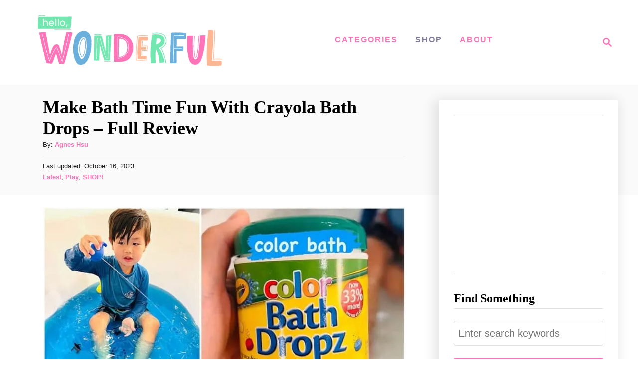

--- FILE ---
content_type: text/html; charset=UTF-8
request_url: https://www.hellowonderful.co/post/crayola-bath-drops-review/
body_size: 25780
content:
<!DOCTYPE html><html lang="en-US">
	<head>
				<meta charset="UTF-8">
		<meta name="viewport" content="width=device-width, initial-scale=1.0">
		<meta http-equiv="X-UA-Compatible" content="ie=edge">
		
<!-- Author Meta Tags by Molongui Authorship, visit: https://wordpress.org/plugins/molongui-authorship/ -->
<meta name="author" content="Agnes Hsu">
<meta property="article:author" content="helloWonderful" />
<!-- /Molongui Authorship -->

<meta name='robots' content='index, follow, max-image-preview:large, max-snippet:-1, max-video-preview:-1' />
	<style>img:is([sizes="auto" i], [sizes^="auto," i]) { contain-intrinsic-size: 3000px 1500px }</style>
	
	<!-- This site is optimized with the Yoast SEO plugin v26.7 - https://yoast.com/wordpress/plugins/seo/ -->
	<title>Make Bath Time Fun With Crayola Bath Drops - Full Review</title>
	<meta name="description" content="If you&#039;re looking for a fun and easy way to add color to your bath time routine, you&#039;ll want to check out Crayola Bath Drops. They&#039;re super easy to use; all you have to do is drop one (or two) drops into your tub and watch as the water changes color right before your eyes." />
	<link rel="canonical" href="https://www.hellowonderful.co/post/crayola-bath-drops-review/" />
	<meta property="og:locale" content="en_US" />
	<meta property="og:type" content="article" />
	<meta property="og:title" content="Make Bath Time Fun With Crayola Bath Drops - Full Review" />
	<meta property="og:description" content="If you&#039;re looking for a fun and easy way to add color to your bath time routine, you&#039;ll want to check out Crayola Bath Drops. They&#039;re super easy to use; all you have to do is drop one (or two) drops into your tub and watch as the water changes color right before your eyes." />
	<meta property="og:url" content="https://www.hellowonderful.co/post/crayola-bath-drops-review/" />
	<meta property="og:site_name" content="hello, Wonderful" />
	<meta property="article:author" content="https://www.facebook.com/helloWonderful" />
	<meta property="article:published_time" content="2023-04-06T01:00:49+00:00" />
	<meta property="article:modified_time" content="2023-10-17T00:20:50+00:00" />
	<meta property="og:image" content="https://www.hellowonderful.co/wp-content/uploads/2023/04/crayola-bath-drop-review4.jpg" />
	<meta property="og:image:width" content="1000" />
	<meta property="og:image:height" content="1333" />
	<meta property="og:image:type" content="image/jpeg" />
	<meta name="author" content="Agnes Hsu" />
	<meta name="twitter:card" content="summary_large_image" />
	<meta name="twitter:label1" content="Written by" />
	<meta name="twitter:data1" content="Agnes Hsu" />
	<meta name="twitter:label2" content="Est. reading time" />
	<meta name="twitter:data2" content="5 minutes" />
	<script type="application/ld+json" class="yoast-schema-graph">{"@context":"https://schema.org","@graph":[{"@type":"Article","@id":"https://www.hellowonderful.co/post/crayola-bath-drops-review/#article","isPartOf":{"@id":"https://www.hellowonderful.co/post/crayola-bath-drops-review/"},"author":{"name":"Agnes Hsu","@id":"https://www.hellowonderful.co/#/schema/person/714a46bd2a677c5201941d5f6222ce68"},"headline":"Make Bath Time Fun With Crayola Bath Drops &#8211; Full Review","datePublished":"2023-04-06T01:00:49+00:00","dateModified":"2023-10-17T00:20:50+00:00","mainEntityOfPage":{"@id":"https://www.hellowonderful.co/post/crayola-bath-drops-review/"},"wordCount":780,"publisher":{"@id":"https://www.hellowonderful.co/#organization"},"image":{"@id":"https://www.hellowonderful.co/post/crayola-bath-drops-review/#primaryimage"},"thumbnailUrl":"https://www.hellowonderful.co/wp-content/uploads/2023/04/crayola-bath-drop-review4.jpg","articleSection":["Latest","Play","SHOP!"],"inLanguage":"en-US"},{"@type":"WebPage","@id":"https://www.hellowonderful.co/post/crayola-bath-drops-review/","url":"https://www.hellowonderful.co/post/crayola-bath-drops-review/","name":"Make Bath Time Fun With Crayola Bath Drops - Full Review","isPartOf":{"@id":"https://www.hellowonderful.co/#website"},"primaryImageOfPage":{"@id":"https://www.hellowonderful.co/post/crayola-bath-drops-review/#primaryimage"},"image":{"@id":"https://www.hellowonderful.co/post/crayola-bath-drops-review/#primaryimage"},"thumbnailUrl":"https://www.hellowonderful.co/wp-content/uploads/2023/04/crayola-bath-drop-review4.jpg","datePublished":"2023-04-06T01:00:49+00:00","dateModified":"2023-10-17T00:20:50+00:00","description":"If you're looking for a fun and easy way to add color to your bath time routine, you'll want to check out Crayola Bath Drops. They're super easy to use; all you have to do is drop one (or two) drops into your tub and watch as the water changes color right before your eyes.","breadcrumb":{"@id":"https://www.hellowonderful.co/post/crayola-bath-drops-review/#breadcrumb"},"inLanguage":"en-US","potentialAction":[{"@type":"ReadAction","target":["https://www.hellowonderful.co/post/crayola-bath-drops-review/"]}]},{"@type":"ImageObject","inLanguage":"en-US","@id":"https://www.hellowonderful.co/post/crayola-bath-drops-review/#primaryimage","url":"https://www.hellowonderful.co/wp-content/uploads/2023/04/crayola-bath-drop-review4.jpg","contentUrl":"https://www.hellowonderful.co/wp-content/uploads/2023/04/crayola-bath-drop-review4.jpg","width":1000,"height":1333},{"@type":"BreadcrumbList","@id":"https://www.hellowonderful.co/post/crayola-bath-drops-review/#breadcrumb","itemListElement":[{"@type":"ListItem","position":1,"name":"Home","item":"https://www.hellowonderful.co/"},{"@type":"ListItem","position":2,"name":"Make Bath Time Fun With Crayola Bath Drops &#8211; Full Review"}]},{"@type":"WebSite","@id":"https://www.hellowonderful.co/#website","url":"https://www.hellowonderful.co/","name":"hello, Wonderful","description":"Creative Inspiration, Arts, Crafts &amp; Recipes for Kids","publisher":{"@id":"https://www.hellowonderful.co/#organization"},"potentialAction":[{"@type":"SearchAction","target":{"@type":"EntryPoint","urlTemplate":"https://www.hellowonderful.co/?s={search_term_string}"},"query-input":{"@type":"PropertyValueSpecification","valueRequired":true,"valueName":"search_term_string"}}],"inLanguage":"en-US"},{"@type":"Organization","@id":"https://www.hellowonderful.co/#organization","name":"hello, Wonderful","url":"https://www.hellowonderful.co/","logo":{"@type":"ImageObject","inLanguage":"en-US","@id":"https://www.hellowonderful.co/#/schema/logo/image/","url":"https://www.hellowonderful.co/wp-content/uploads/2019/04/hello_wonderful_logo-copy-1.jpg","contentUrl":"https://www.hellowonderful.co/wp-content/uploads/2019/04/hello_wonderful_logo-copy-1.jpg","width":306,"height":306,"caption":"hello, Wonderful"},"image":{"@id":"https://www.hellowonderful.co/#/schema/logo/image/"}},{"@type":"Person","@id":"https://www.hellowonderful.co/#/schema/person/714a46bd2a677c5201941d5f6222ce68","name":"Agnes Hsu","image":{"@type":"ImageObject","inLanguage":"en-US","@id":"https://www.hellowonderful.co/#/schema/person/image/","url":"https://www.hellowonderful.co/wp-content/uploads/2023/11/2023-11-07_0001.jpg","contentUrl":"https://www.hellowonderful.co/wp-content/uploads/2023/11/2023-11-07_0001.jpg","caption":"Agnes Hsu"},"description":"Agnes Hsu is a mom of three and has been inspiring parents and kids to get creative with easy activities and family friendly recipes for over 10 years. She shares her love for creative play and kids food to her 2MM+ followers online. Agnes' commitment to playful learning and kindness has not only raised funds for charity but also earned features in prestigious nationwide publications.","sameAs":["https://www.hellowonderful.co/","https://www.facebook.com/helloWonderful","https://www.instagram.com/hellowonderful_co","https://www.pinterest.com/hell0wonderful/","https://www.youtube.com/@hellowonderful"],"url":"https://www.hellowonderful.co/post/author/timhsu/"}]}</script>
	<!-- / Yoast SEO plugin. -->


<link rel='dns-prefetch' href='//scripts.mediavine.com' />
<link rel='dns-prefetch' href='//www.googletagmanager.com' />
<link rel="alternate" type="application/rss+xml" title="hello, Wonderful &raquo; Feed" href="https://www.hellowonderful.co/feed/" />
<link rel="alternate" type="application/rss+xml" title="hello, Wonderful &raquo; Stories Feed" href="https://www.hellowonderful.co/web-stories/feed/"><script>(()=>{"use strict";const e=[400,500,600,700,800,900],t=e=>`wprm-min-${e}`,n=e=>`wprm-max-${e}`,s=new Set,o="ResizeObserver"in window,r=o?new ResizeObserver((e=>{for(const t of e)c(t.target)})):null,i=.5/(window.devicePixelRatio||1);function c(s){const o=s.getBoundingClientRect().width||0;for(let r=0;r<e.length;r++){const c=e[r],a=o<=c+i;o>c+i?s.classList.add(t(c)):s.classList.remove(t(c)),a?s.classList.add(n(c)):s.classList.remove(n(c))}}function a(e){s.has(e)||(s.add(e),r&&r.observe(e),c(e))}!function(e=document){e.querySelectorAll(".wprm-recipe").forEach(a)}();if(new MutationObserver((e=>{for(const t of e)for(const e of t.addedNodes)e instanceof Element&&(e.matches?.(".wprm-recipe")&&a(e),e.querySelectorAll?.(".wprm-recipe").forEach(a))})).observe(document.documentElement,{childList:!0,subtree:!0}),!o){let e=0;addEventListener("resize",(()=>{e&&cancelAnimationFrame(e),e=requestAnimationFrame((()=>s.forEach(c)))}),{passive:!0})}})();</script><style type="text/css" id="mv-trellis-custom-css">:root{--mv-trellis-color-link:var(--mv-trellis-color-primary);--mv-trellis-font-body:Verdana,Geneva,sans-serif;--mv-trellis-font-heading:Georgia,Times,"Times New Roman",serif;--mv-trellis-font-size-ex-sm:0.83375rem;--mv-trellis-font-size-sm:1.09375rem;--mv-trellis-font-size:1.25rem;--mv-trellis-font-size-lg:1.40625rem;--mv-trellis-color-primary:#FF73B8;--mv-trellis-max-logo-size:150px;--mv-trellis-gutter-small:24px;--mv-trellis-gutter:48px;--mv-trellis-gutter-double:96px;--mv-trellis-gutter-large:96px;--mv-trellis-wisteria-desktop-logo-width:454px;--mv-trellis-color-background-accent:#fafafa;--mv-trellis-h1-font-color:#000000;--mv-trellis-h1-font-size:2.25rem;}</style><link rel='stylesheet' id='wprm-public-css' href='https://www.hellowonderful.co/wp-content/plugins/wp-recipe-maker/dist/public-modern.css?ver=10.3.2' type='text/css' media='all' />
<link rel='stylesheet' id='wp-block-library-css' href='https://www.hellowonderful.co/wp-includes/css/dist/block-library/style.min.css?ver=6.8.3' type='text/css' media='all' />
<style id='classic-theme-styles-inline-css' type='text/css'>
/*! This file is auto-generated */
.wp-block-button__link{color:#fff;background-color:#32373c;border-radius:9999px;box-shadow:none;text-decoration:none;padding:calc(.667em + 2px) calc(1.333em + 2px);font-size:1.125em}.wp-block-file__button{background:#32373c;color:#fff;text-decoration:none}
</style>
<link rel='stylesheet' id='kioken-blocks-style-css' href='https://www.hellowonderful.co/wp-content/plugins/kioken-blocks/dist/blocks.style.build.css?ver=1.3.9' type='text/css' media='all' />
<style id='global-styles-inline-css' type='text/css'>
:root{--wp--preset--aspect-ratio--square: 1;--wp--preset--aspect-ratio--4-3: 4/3;--wp--preset--aspect-ratio--3-4: 3/4;--wp--preset--aspect-ratio--3-2: 3/2;--wp--preset--aspect-ratio--2-3: 2/3;--wp--preset--aspect-ratio--16-9: 16/9;--wp--preset--aspect-ratio--9-16: 9/16;--wp--preset--color--black: #000000;--wp--preset--color--cyan-bluish-gray: #abb8c3;--wp--preset--color--white: #ffffff;--wp--preset--color--pale-pink: #f78da7;--wp--preset--color--vivid-red: #cf2e2e;--wp--preset--color--luminous-vivid-orange: #ff6900;--wp--preset--color--luminous-vivid-amber: #fcb900;--wp--preset--color--light-green-cyan: #7bdcb5;--wp--preset--color--vivid-green-cyan: #00d084;--wp--preset--color--pale-cyan-blue: #8ed1fc;--wp--preset--color--vivid-cyan-blue: #0693e3;--wp--preset--color--vivid-purple: #9b51e0;--wp--preset--gradient--vivid-cyan-blue-to-vivid-purple: linear-gradient(135deg,rgba(6,147,227,1) 0%,rgb(155,81,224) 100%);--wp--preset--gradient--light-green-cyan-to-vivid-green-cyan: linear-gradient(135deg,rgb(122,220,180) 0%,rgb(0,208,130) 100%);--wp--preset--gradient--luminous-vivid-amber-to-luminous-vivid-orange: linear-gradient(135deg,rgba(252,185,0,1) 0%,rgba(255,105,0,1) 100%);--wp--preset--gradient--luminous-vivid-orange-to-vivid-red: linear-gradient(135deg,rgba(255,105,0,1) 0%,rgb(207,46,46) 100%);--wp--preset--gradient--very-light-gray-to-cyan-bluish-gray: linear-gradient(135deg,rgb(238,238,238) 0%,rgb(169,184,195) 100%);--wp--preset--gradient--cool-to-warm-spectrum: linear-gradient(135deg,rgb(74,234,220) 0%,rgb(151,120,209) 20%,rgb(207,42,186) 40%,rgb(238,44,130) 60%,rgb(251,105,98) 80%,rgb(254,248,76) 100%);--wp--preset--gradient--blush-light-purple: linear-gradient(135deg,rgb(255,206,236) 0%,rgb(152,150,240) 100%);--wp--preset--gradient--blush-bordeaux: linear-gradient(135deg,rgb(254,205,165) 0%,rgb(254,45,45) 50%,rgb(107,0,62) 100%);--wp--preset--gradient--luminous-dusk: linear-gradient(135deg,rgb(255,203,112) 0%,rgb(199,81,192) 50%,rgb(65,88,208) 100%);--wp--preset--gradient--pale-ocean: linear-gradient(135deg,rgb(255,245,203) 0%,rgb(182,227,212) 50%,rgb(51,167,181) 100%);--wp--preset--gradient--electric-grass: linear-gradient(135deg,rgb(202,248,128) 0%,rgb(113,206,126) 100%);--wp--preset--gradient--midnight: linear-gradient(135deg,rgb(2,3,129) 0%,rgb(40,116,252) 100%);--wp--preset--font-size--small: 13px;--wp--preset--font-size--medium: 20px;--wp--preset--font-size--large: 36px;--wp--preset--font-size--x-large: 42px;--wp--preset--spacing--20: 0.44rem;--wp--preset--spacing--30: 0.67rem;--wp--preset--spacing--40: 1rem;--wp--preset--spacing--50: 1.5rem;--wp--preset--spacing--60: 2.25rem;--wp--preset--spacing--70: 3.38rem;--wp--preset--spacing--80: 5.06rem;--wp--preset--shadow--natural: 6px 6px 9px rgba(0, 0, 0, 0.2);--wp--preset--shadow--deep: 12px 12px 50px rgba(0, 0, 0, 0.4);--wp--preset--shadow--sharp: 6px 6px 0px rgba(0, 0, 0, 0.2);--wp--preset--shadow--outlined: 6px 6px 0px -3px rgba(255, 255, 255, 1), 6px 6px rgba(0, 0, 0, 1);--wp--preset--shadow--crisp: 6px 6px 0px rgba(0, 0, 0, 1);}:where(.is-layout-flex){gap: 0.5em;}:where(.is-layout-grid){gap: 0.5em;}body .is-layout-flex{display: flex;}.is-layout-flex{flex-wrap: wrap;align-items: center;}.is-layout-flex > :is(*, div){margin: 0;}body .is-layout-grid{display: grid;}.is-layout-grid > :is(*, div){margin: 0;}:where(.wp-block-columns.is-layout-flex){gap: 2em;}:where(.wp-block-columns.is-layout-grid){gap: 2em;}:where(.wp-block-post-template.is-layout-flex){gap: 1.25em;}:where(.wp-block-post-template.is-layout-grid){gap: 1.25em;}.has-black-color{color: var(--wp--preset--color--black) !important;}.has-cyan-bluish-gray-color{color: var(--wp--preset--color--cyan-bluish-gray) !important;}.has-white-color{color: var(--wp--preset--color--white) !important;}.has-pale-pink-color{color: var(--wp--preset--color--pale-pink) !important;}.has-vivid-red-color{color: var(--wp--preset--color--vivid-red) !important;}.has-luminous-vivid-orange-color{color: var(--wp--preset--color--luminous-vivid-orange) !important;}.has-luminous-vivid-amber-color{color: var(--wp--preset--color--luminous-vivid-amber) !important;}.has-light-green-cyan-color{color: var(--wp--preset--color--light-green-cyan) !important;}.has-vivid-green-cyan-color{color: var(--wp--preset--color--vivid-green-cyan) !important;}.has-pale-cyan-blue-color{color: var(--wp--preset--color--pale-cyan-blue) !important;}.has-vivid-cyan-blue-color{color: var(--wp--preset--color--vivid-cyan-blue) !important;}.has-vivid-purple-color{color: var(--wp--preset--color--vivid-purple) !important;}.has-black-background-color{background-color: var(--wp--preset--color--black) !important;}.has-cyan-bluish-gray-background-color{background-color: var(--wp--preset--color--cyan-bluish-gray) !important;}.has-white-background-color{background-color: var(--wp--preset--color--white) !important;}.has-pale-pink-background-color{background-color: var(--wp--preset--color--pale-pink) !important;}.has-vivid-red-background-color{background-color: var(--wp--preset--color--vivid-red) !important;}.has-luminous-vivid-orange-background-color{background-color: var(--wp--preset--color--luminous-vivid-orange) !important;}.has-luminous-vivid-amber-background-color{background-color: var(--wp--preset--color--luminous-vivid-amber) !important;}.has-light-green-cyan-background-color{background-color: var(--wp--preset--color--light-green-cyan) !important;}.has-vivid-green-cyan-background-color{background-color: var(--wp--preset--color--vivid-green-cyan) !important;}.has-pale-cyan-blue-background-color{background-color: var(--wp--preset--color--pale-cyan-blue) !important;}.has-vivid-cyan-blue-background-color{background-color: var(--wp--preset--color--vivid-cyan-blue) !important;}.has-vivid-purple-background-color{background-color: var(--wp--preset--color--vivid-purple) !important;}.has-black-border-color{border-color: var(--wp--preset--color--black) !important;}.has-cyan-bluish-gray-border-color{border-color: var(--wp--preset--color--cyan-bluish-gray) !important;}.has-white-border-color{border-color: var(--wp--preset--color--white) !important;}.has-pale-pink-border-color{border-color: var(--wp--preset--color--pale-pink) !important;}.has-vivid-red-border-color{border-color: var(--wp--preset--color--vivid-red) !important;}.has-luminous-vivid-orange-border-color{border-color: var(--wp--preset--color--luminous-vivid-orange) !important;}.has-luminous-vivid-amber-border-color{border-color: var(--wp--preset--color--luminous-vivid-amber) !important;}.has-light-green-cyan-border-color{border-color: var(--wp--preset--color--light-green-cyan) !important;}.has-vivid-green-cyan-border-color{border-color: var(--wp--preset--color--vivid-green-cyan) !important;}.has-pale-cyan-blue-border-color{border-color: var(--wp--preset--color--pale-cyan-blue) !important;}.has-vivid-cyan-blue-border-color{border-color: var(--wp--preset--color--vivid-cyan-blue) !important;}.has-vivid-purple-border-color{border-color: var(--wp--preset--color--vivid-purple) !important;}.has-vivid-cyan-blue-to-vivid-purple-gradient-background{background: var(--wp--preset--gradient--vivid-cyan-blue-to-vivid-purple) !important;}.has-light-green-cyan-to-vivid-green-cyan-gradient-background{background: var(--wp--preset--gradient--light-green-cyan-to-vivid-green-cyan) !important;}.has-luminous-vivid-amber-to-luminous-vivid-orange-gradient-background{background: var(--wp--preset--gradient--luminous-vivid-amber-to-luminous-vivid-orange) !important;}.has-luminous-vivid-orange-to-vivid-red-gradient-background{background: var(--wp--preset--gradient--luminous-vivid-orange-to-vivid-red) !important;}.has-very-light-gray-to-cyan-bluish-gray-gradient-background{background: var(--wp--preset--gradient--very-light-gray-to-cyan-bluish-gray) !important;}.has-cool-to-warm-spectrum-gradient-background{background: var(--wp--preset--gradient--cool-to-warm-spectrum) !important;}.has-blush-light-purple-gradient-background{background: var(--wp--preset--gradient--blush-light-purple) !important;}.has-blush-bordeaux-gradient-background{background: var(--wp--preset--gradient--blush-bordeaux) !important;}.has-luminous-dusk-gradient-background{background: var(--wp--preset--gradient--luminous-dusk) !important;}.has-pale-ocean-gradient-background{background: var(--wp--preset--gradient--pale-ocean) !important;}.has-electric-grass-gradient-background{background: var(--wp--preset--gradient--electric-grass) !important;}.has-midnight-gradient-background{background: var(--wp--preset--gradient--midnight) !important;}.has-small-font-size{font-size: var(--wp--preset--font-size--small) !important;}.has-medium-font-size{font-size: var(--wp--preset--font-size--medium) !important;}.has-large-font-size{font-size: var(--wp--preset--font-size--large) !important;}.has-x-large-font-size{font-size: var(--wp--preset--font-size--x-large) !important;}
:where(.wp-block-post-template.is-layout-flex){gap: 1.25em;}:where(.wp-block-post-template.is-layout-grid){gap: 1.25em;}
:where(.wp-block-columns.is-layout-flex){gap: 2em;}:where(.wp-block-columns.is-layout-grid){gap: 2em;}
:root :where(.wp-block-pullquote){font-size: 1.5em;line-height: 1.6;}
</style>
<link rel='stylesheet' id='jpibfi-style-css' href='https://www.hellowonderful.co/wp-content/plugins/jquery-pin-it-button-for-images/css/client.css?ver=3.0.6' type='text/css' media='all' />
<link rel='stylesheet' id='theme-my-login-css' href='https://www.hellowonderful.co/wp-content/plugins/theme-my-login/assets/styles/theme-my-login.min.css?ver=7.1.14' type='text/css' media='all' />
<link rel='stylesheet' id='SFSImainCss-css' href='https://www.hellowonderful.co/wp-content/plugins/ultimate-social-media-icons/css/sfsi-style.css?ver=2.9.6' type='text/css' media='all' />
<link rel='stylesheet' id='recent-posts-widget-with-thumbnails-public-style-css' href='https://www.hellowonderful.co/wp-content/plugins/recent-posts-widget-with-thumbnails/public.css?ver=7.1.1' type='text/css' media='all' />
<link rel='stylesheet' id='mv-trellis-wisteria-css' href='https://www.hellowonderful.co/wp-content/themes/wisteria-trellis/assets/dist/css/main.1.0.2.css?ver=1.0.2' type='text/css' media='all' />
<link rel='stylesheet' id='inc-frontend-css' href='https://www.hellowonderful.co/wp-content/plugins/imark-interactive-toolkit/frontend/css/inc-frontend-style.css?ver=2.6.3' type='text/css' media='all' />
<link rel='stylesheet' id='imp-frontend-css' href='https://www.hellowonderful.co/wp-content/plugins/imark-interactive-toolkit/frontend/css/imp-frontend-style.css?ver=2.6.3' type='text/css' media='all' />
				<script id="mv-trellis-localModel" data-cfasync="false">
					window.$adManagementConfig = window.$adManagementConfig || {};
					window.$adManagementConfig.web = window.$adManagementConfig.web || {};
					window.$adManagementConfig.web.localModel = {"optimize_mobile_pagespeed":true,"optimize_desktop_pagespeed":true,"content_selector":".mvt-content","footer_selector":"footer.footer","content_selector_mobile":".mvt-content","comments_selector":"","sidebar_atf_selector":".sidebar-primary .widget-container:nth-last-child(3)","sidebar_atf_position":"afterend","sidebar_btf_selector":".mv-sticky-slot","sidebar_btf_position":"beforeend","content_stop_selector":"","sidebar_btf_stop_selector":"footer.footer","custom_css":"","ad_box":true,"sidebar_minimum_width":"1161","native_html_templates":{"feed":"<aside class=\"mv-trellis-native-ad-feed\"><div class=\"native-ad-image\" style=\"min-height:300px;min-width:300px;\"><div style=\"display: none;\" data-native-size=\"[300, 250]\" data-native-type=\"video\"><\/div><div style=\"width:300px;height:300px;\" data-native-size=\"[300,300]\" data-native-type=\"image\"><\/div><\/div><div class=\"native-content\"><img class=\"native-icon\" data-native-type=\"icon\" style=\"max-height: 50px; width: auto;\"><h2 data-native-len=\"80\" data-native-d-len=\"120\" data-native-type=\"title\"><\/h2><div data-native-len=\"140\" data-native-d-len=\"340\" data-native-type=\"body\"><\/div><div class=\"cta-container\"><div data-native-type=\"sponsoredBy\"><\/div><a rel=\"nonopener sponsor\" data-native-type=\"clickUrl\" class=\"button article-read-more\"><span data-native-type=\"cta\"><\/span><\/a><\/div><\/div><\/aside>","content":"<aside class=\"mv-trellis-native-ad-content\"><div class=\"native-ad-image\"><div style=\"display: none;\" data-native-size=\"[300, 250]\" data-native-type=\"video\"><\/div><div data-native-size=\"[300,300]\" data-native-type=\"image\"><\/div><\/div><div class=\"native-content\"><img class=\"native-icon\" data-native-type=\"icon\" style=\"max-height: 50px; width: auto;\"><h2 data-native-len=\"80\" data-native-d-len=\"120\" data-native-type=\"title\"><\/h2><div data-native-len=\"140\" data-native-d-len=\"340\" data-native-type=\"body\"><\/div><div class=\"cta-container\"><div data-native-type=\"sponsoredBy\"><\/div><a data-native-type=\"clickUrl\" class=\"button article-read-more\"><span data-native-type=\"cta\"><\/span><\/a><\/div><\/div><\/aside>","sidebar":"<aside class=\"mv-trellis-native-ad-sidebar\"><div class=\"native-ad-image\"><div style=\"display: none;\" data-native-size=\"[300, 250]\" data-native-type=\"video\"><\/div><div data-native-size=\"[300,300]\" data-native-type=\"image\"><\/div><\/div><img class=\"native-icon\" data-native-type=\"icon\" style=\"max-height: 50px; width: auto;\"><h3 data-native-len=\"80\"><a rel=\"nonopener sponsor\" data-native-type=\"title\"><\/a><\/h3><div data-native-len=\"140\" data-native-d-len=\"340\" data-native-type=\"body\"><\/div><div data-native-type=\"sponsoredBy\"><\/div><a data-native-type=\"clickUrl\" class=\"button article-read-more\"><span data-native-type=\"cta\"><\/span><\/a><\/aside>","sticky_sidebar":"<aside class=\"mv-trellis-native-ad-sticky-sidebar\"><div class=\"native-ad-image\"><div style=\"display: none;\" data-native-size=\"[300, 250]\" data-native-type=\"video\"><\/div><div data-native-size=\"[300,300]\" data-native-type=\"image\"><\/div><\/div><img class=\"native-icon\" data-native-type=\"icon\" style=\"max-height: 50px; width: auto;\"><h3 data-native-len=\"80\" data-native-type=\"title\"><\/h3><div data-native-len=\"140\" data-native-d-len=\"340\" data-native-type=\"body\"><\/div><div data-native-type=\"sponsoredBy\"><\/div><a data-native-type=\"clickUrl\" class=\"button article-read-more\"><span data-native-type=\"cta\"><\/span><\/a><\/aside>","adhesion":"<aside class=\"mv-trellis-native-ad-adhesion\"><div data-native-size=\"[100,100]\" data-native-type=\"image\"><\/div><div class=\"native-content\"><img class=\"native-icon\" data-native-type=\"icon\" style=\"max-height: 50px; width: auto;\"><div data-native-type=\"sponsoredBy\"><\/div><h6 data-native-len=\"80\" data-native-d-len=\"120\" data-native-type=\"title\"><\/h6><\/div><div class=\"cta-container\"><a class=\"button article-read-more\" data-native-type=\"clickUrl\"><span data-native-type=\"cta\"><\/span><\/a><\/div><\/aside>"}};
				</script>
			<script type="text/javascript">
            window._nslDOMReady = (function () {
                const executedCallbacks = new Set();
            
                return function (callback) {
                    /**
                    * Third parties might dispatch DOMContentLoaded events, so we need to ensure that we only run our callback once!
                    */
                    if (executedCallbacks.has(callback)) return;
            
                    const wrappedCallback = function () {
                        if (executedCallbacks.has(callback)) return;
                        executedCallbacks.add(callback);
                        callback();
                    };
            
                    if (document.readyState === "complete" || document.readyState === "interactive") {
                        wrappedCallback();
                    } else {
                        document.addEventListener("DOMContentLoaded", wrappedCallback);
                    }
                };
            })();
        </script><script type="text/javascript" src="https://www.hellowonderful.co/wp-includes/js/jquery/jquery.min.js?ver=3.7.1" id="jquery-core-js"></script>
<script type="text/javascript" src="https://www.hellowonderful.co/wp-includes/js/jquery/jquery-migrate.min.js?ver=3.4.1" id="jquery-migrate-js"></script>
<script type="text/javascript" async="async" fetchpriority="high" data-noptimize="1" data-cfasync="false" src="https://scripts.mediavine.com/tags/hello-wonderful.js?ver=6.8.3" id="mv-script-wrapper-js"></script>
<script type="text/javascript" id="ga/js-js" class="mv-trellis-script" src="https://www.googletagmanager.com/gtag/js?id=UA-42581903-2" defer data-noptimize data-handle="ga/js"></script>
<script type="text/javascript" id="mv-trellis-images/intersection-observer-js" class="mv-trellis-script" src="https://www.hellowonderful.co/wp-content/plugins/mediavine-trellis-images/assets/dist/IO.0.7.1.js?ver=0.7.1" defer data-noptimize data-handle="mv-trellis-images/intersection-observer"></script>
<script type="text/javascript" id="mv-trellis-images/webp-check-js" class="mv-trellis-script" src="https://www.hellowonderful.co/wp-content/mvt-js/1/6a76c27036f54bb48ed9bc3294c5d172.min.js" defer data-noptimize data-handle="mv-trellis-images/webp-check"></script>
<link rel="https://api.w.org/" href="https://www.hellowonderful.co/wp-json/" /><link rel="alternate" title="JSON" type="application/json" href="https://www.hellowonderful.co/wp-json/wp/v2/posts/44438" /><link rel="EditURI" type="application/rsd+xml" title="RSD" href="https://www.hellowonderful.co/xmlrpc.php?rsd" />
<meta name="generator" content="WordPress 6.8.3" />
<link rel='shortlink' href='https://www.hellowonderful.co/?p=44438' />
<link rel="alternate" title="oEmbed (JSON)" type="application/json+oembed" href="https://www.hellowonderful.co/wp-json/oembed/1.0/embed?url=https%3A%2F%2Fwww.hellowonderful.co%2Fpost%2Fcrayola-bath-drops-review%2F" />
<link rel="alternate" title="oEmbed (XML)" type="text/xml+oembed" href="https://www.hellowonderful.co/wp-json/oembed/1.0/embed?url=https%3A%2F%2Fwww.hellowonderful.co%2Fpost%2Fcrayola-bath-drops-review%2F&#038;format=xml" />
<meta name="generator" content="Redux 4.5.10" /><script>
	function reveal() {
		var reveals = document.querySelectorAll("#imark_newsletter, .not-a-thing");
		let bodyElement = document.getElementsByTagName('body')[0];
		for (var i = 0; i < reveals.length; i++) {
			var windowHeight = window.innerHeight;
			var elementTop = reveals[i].getBoundingClientRect().top;
			var elementVisible = reveals[i].offsetHeight - 50;
			var divID = reveals[i].getAttribute('id');
			if (elementTop < windowHeight - elementVisible) {
				if(! reveals[i].classList.contains('animate_triggred') ){
					bodyElement.classList.add("promote-active");
					reveals[i].classList.add("active-promote");
				}
			}
			if ( elementTop < 200 ) {
				reveals[i].classList.remove("active-promote");
				reveals[i].classList.add("animate_triggred");
				bodyElement.classList.remove("promote-active");
			}
		}
	}

	var animItem = [];
	document.addEventListener("DOMContentLoaded", function(event) {
		window.addEventListener("scroll", reveal);
		var cookies_disable = '';
		if( getCookie('promote_disable') == 'wait' && cookies_disable == '' ) {
			var reveals = document.querySelectorAll(".imark_newsletter");
			reveals[0].classList.add("animate_triggred");
		}
		// reveal();
	});
	
	window.addEventListener("click", function(){
		let bodyElement = document.getElementsByTagName('body')[0];
		var reveals = document.querySelectorAll("#imark_newsletter, .not-a-thing");
		bodyElement.classList.remove("promote-active");
		for (var i = 0; i < reveals.length; i++) {
			if( reveals[i].classList.contains('active-promote') ){
				reveals[i].classList.add("animate_triggred");
			}
			if( reveals[i].classList.contains('imark_newsletter') ) { 
				setCookie( 'promote_disable', 'wait', 1 );
			}
		}
	});

	function setCookie( cname, cvalue, exdays ) {
		const d = new Date();
		d.setTime( d.getTime() + (exdays * 24 * 60 * 60 * 1000));
		let expires = "expires="+d.toUTCString();
		document.cookie = cname + "=" + cvalue + ";" + expires + ";path=/";
	}

	function getCookie(cname) {
		let name = cname + "=";
		let ca = document.cookie.split(';');
		for(let i = 0; i < ca.length; i++) {
			let c = ca[i];
			while (c.charAt(0) == ' ') {
				c = c.substring(1);
			}
			if (c.indexOf(name) == 0) {
				return c.substring(name.length, c.length);
			}
		}
		return "";
	}
</script><style>
.not-a-thing {
    padding: 15px;
}
.not-a-thing.active-promote {
    position: relative;
    z-index: 999999999999;
    box-shadow: 0px 0px 2px 2px #fff;
    background: #fff;
}
body.promote-disable .not-a-thing {
    position: initial;
    z-index: initial;
    padding: initial;
    background: initial;
    box-shadow: initial;
}
body.promote-active article.post:before, body.promote-active article.page:before {
    content: "";
    background: #000;
    left: 0;
    right: 0;
    top: 0;
    bottom: 0;
    position: fixed;
    width: 100%;
    height: 100%;
    z-index: 99;
    opacity: 0.8;
}
</style><style type="text/css">
	a.pinit-button.custom span {
		}

	.pinit-hover {
		opacity: 0.8 !important;
		filter: alpha(opacity=80) !important;
	}
	a.pinit-button {
	border-bottom: 0 !important;
	box-shadow: none !important;
	margin-bottom: 0 !important;
}
a.pinit-button::after {
    display: none;
}</style>
				<style>
			:root {
				--mv-create-radius: 0;
			}
		</style>
	<style type="text/css"> .tippy-box[data-theme~="wprm"] { background-color: #333333; color: #FFFFFF; } .tippy-box[data-theme~="wprm"][data-placement^="top"] > .tippy-arrow::before { border-top-color: #333333; } .tippy-box[data-theme~="wprm"][data-placement^="bottom"] > .tippy-arrow::before { border-bottom-color: #333333; } .tippy-box[data-theme~="wprm"][data-placement^="left"] > .tippy-arrow::before { border-left-color: #333333; } .tippy-box[data-theme~="wprm"][data-placement^="right"] > .tippy-arrow::before { border-right-color: #333333; } .tippy-box[data-theme~="wprm"] a { color: #FFFFFF; } .wprm-comment-rating svg { width: 18px !important; height: 18px !important; } img.wprm-comment-rating { width: 90px !important; height: 18px !important; } body { --comment-rating-star-color: #343434; } body { --wprm-popup-font-size: 16px; } body { --wprm-popup-background: #ffffff; } body { --wprm-popup-title: #000000; } body { --wprm-popup-content: #444444; } body { --wprm-popup-button-background: #444444; } body { --wprm-popup-button-text: #ffffff; } body { --wprm-popup-accent: #747B2D; }</style><style type="text/css">.wprm-glossary-term {color: #5A822B;text-decoration: underline;cursor: help;}</style><style type="text/css">.wprm-recipe-template-snippet-basic-buttons {
    font-family: inherit; /* wprm_font_family type=font */
    font-size: 0.9em; /* wprm_font_size type=font_size */
    text-align: center; /* wprm_text_align type=align */
    margin-top: 0px; /* wprm_margin_top type=size */
    margin-bottom: 10px; /* wprm_margin_bottom type=size */
}
.wprm-recipe-template-snippet-basic-buttons a  {
    margin: 5px; /* wprm_margin_button type=size */
    margin: 5px; /* wprm_margin_button type=size */
}

.wprm-recipe-template-snippet-basic-buttons a:first-child {
    margin-left: 0;
}
.wprm-recipe-template-snippet-basic-buttons a:last-child {
    margin-right: 0;
}.wprm-recipe-template-meadow {
    margin: 20px auto;
    background-color: #ffffff; /* wprm_background type=color */
    font-family: "Inter", sans-serif; /* wprm_main_font_family type=font */
    font-size: 16px; /* wprm_main_font_size type=font_size */
    line-height: 1.5em; /* wprm_main_line_height type=font_size */
    color: #000000; /* wprm_main_text type=color */
    max-width: 1600px; /* wprm_max_width type=size */

    --meadow-accent-color: #747B2D; /* wprm_accent_color type=color */
    --meadow-main-background-color: #F3F4EC; /* wprm_main_background_color type=color */

    border: 0;
    border-top: 1px solid var(--meadow-accent-color);

    --meadow-list-border-color: #DEB538; /* wprm_list_border_color type=color */
}
.wprm-recipe-template-meadow a {
    color: #000000; /* wprm_link type=color */
}
.wprm-recipe-template-meadow p, .wprm-recipe-template-meadow li {
    font-family: "Inter", sans-serif; /* wprm_main_font_family type=font */
    font-size: 1em;
    line-height: 1.5em; /* wprm_main_line_height type=font_size */
}
.wprm-recipe-template-meadow li {
    margin: 0 0 0 32px;
    padding: 0;
}
.rtl .wprm-recipe-template-meadow li {
    margin: 0 32px 0 0;
}
.wprm-recipe-template-meadow ol, .wprm-recipe-template-meadow ul {
    margin: 0;
    padding: 0;
}
.wprm-recipe-template-meadow br {
    display: none;
}
.wprm-recipe-template-meadow .wprm-recipe-name,
.wprm-recipe-template-meadow .wprm-recipe-header {
    font-family: "Gloock", serif; /* wprm_header_font_family type=font */
    color: #1e1e1e; /* wprm_header_text type=color */
    line-height: 1.3em; /* wprm_header_line_height type=font_size */
}
.wprm-recipe-template-meadow .wprm-recipe-header * {
    font-family: "Inter", sans-serif; /* wprm_main_font_family type=font */
}
.wprm-recipe-template-meadow h1,
.wprm-recipe-template-meadow h2,
.wprm-recipe-template-meadow h3,
.wprm-recipe-template-meadow h4,
.wprm-recipe-template-meadow h5,
.wprm-recipe-template-meadow h6 {
    font-family: "Gloock", serif; /* wprm_header_font_family type=font */
    color: #1e1e1e; /* wprm_header_text type=color */
    line-height: 1.3em; /* wprm_header_line_height type=font_size */
    margin: 0;
    padding: 0;
}
.wprm-recipe-template-meadow .wprm-recipe-header {
    margin-top: 1.2em;
}
.wprm-recipe-template-meadow h1 {
    font-size: 2.2em; /* wprm_h1_size type=font_size */
}
.wprm-recipe-template-meadow h2 {
    font-size: 2.2em; /* wprm_h2_size type=font_size */
}
.wprm-recipe-template-meadow h3 {
    font-size: 1.8em; /* wprm_h3_size type=font_size */
}
.wprm-recipe-template-meadow h4 {
    font-size: 1em; /* wprm_h4_size type=font_size */
}
.wprm-recipe-template-meadow h5 {
    font-size: 1em; /* wprm_h5_size type=font_size */
}
.wprm-recipe-template-meadow h6 {
    font-size: 1em; /* wprm_h6_size type=font_size */
}
.wprm-recipe-template-meadow .meadow-header-meta {
    max-width: 800px;
    margin: 0 auto;
}.wprm-recipe-template-compact-howto {
    margin: 20px auto;
    background-color: #fafafa; /* wprm_background type=color */
    font-family: -apple-system, BlinkMacSystemFont, "Segoe UI", Roboto, Oxygen-Sans, Ubuntu, Cantarell, "Helvetica Neue", sans-serif; /* wprm_main_font_family type=font */
    font-size: 0.9em; /* wprm_main_font_size type=font_size */
    line-height: 1.5em; /* wprm_main_line_height type=font_size */
    color: #333333; /* wprm_main_text type=color */
    max-width: 650px; /* wprm_max_width type=size */
}
.wprm-recipe-template-compact-howto a {
    color: #3498db; /* wprm_link type=color */
}
.wprm-recipe-template-compact-howto p, .wprm-recipe-template-compact-howto li {
    font-family: -apple-system, BlinkMacSystemFont, "Segoe UI", Roboto, Oxygen-Sans, Ubuntu, Cantarell, "Helvetica Neue", sans-serif; /* wprm_main_font_family type=font */
    font-size: 1em !important;
    line-height: 1.5em !important; /* wprm_main_line_height type=font_size */
}
.wprm-recipe-template-compact-howto li {
    margin: 0 0 0 32px !important;
    padding: 0 !important;
}
.rtl .wprm-recipe-template-compact-howto li {
    margin: 0 32px 0 0 !important;
}
.wprm-recipe-template-compact-howto ol, .wprm-recipe-template-compact-howto ul {
    margin: 0 !important;
    padding: 0 !important;
}
.wprm-recipe-template-compact-howto br {
    display: none;
}
.wprm-recipe-template-compact-howto .wprm-recipe-name,
.wprm-recipe-template-compact-howto .wprm-recipe-header {
    font-family: -apple-system, BlinkMacSystemFont, "Segoe UI", Roboto, Oxygen-Sans, Ubuntu, Cantarell, "Helvetica Neue", sans-serif; /* wprm_header_font_family type=font */
    color: #000000; /* wprm_header_text type=color */
    line-height: 1.3em; /* wprm_header_line_height type=font_size */
}
.wprm-recipe-template-compact-howto .wprm-recipe-header * {
    font-family: -apple-system, BlinkMacSystemFont, "Segoe UI", Roboto, Oxygen-Sans, Ubuntu, Cantarell, "Helvetica Neue", sans-serif; /* wprm_main_font_family type=font */
}
.wprm-recipe-template-compact-howto h1,
.wprm-recipe-template-compact-howto h2,
.wprm-recipe-template-compact-howto h3,
.wprm-recipe-template-compact-howto h4,
.wprm-recipe-template-compact-howto h5,
.wprm-recipe-template-compact-howto h6 {
    font-family: -apple-system, BlinkMacSystemFont, "Segoe UI", Roboto, Oxygen-Sans, Ubuntu, Cantarell, "Helvetica Neue", sans-serif; /* wprm_header_font_family type=font */
    color: #212121; /* wprm_header_text type=color */
    line-height: 1.3em; /* wprm_header_line_height type=font_size */
    margin: 0 !important;
    padding: 0 !important;
}
.wprm-recipe-template-compact-howto .wprm-recipe-header {
    margin-top: 1.2em !important;
}
.wprm-recipe-template-compact-howto h1 {
    font-size: 2em; /* wprm_h1_size type=font_size */
}
.wprm-recipe-template-compact-howto h2 {
    font-size: 1.8em; /* wprm_h2_size type=font_size */
}
.wprm-recipe-template-compact-howto h3 {
    font-size: 1.2em; /* wprm_h3_size type=font_size */
}
.wprm-recipe-template-compact-howto h4 {
    font-size: 1em; /* wprm_h4_size type=font_size */
}
.wprm-recipe-template-compact-howto h5 {
    font-size: 1em; /* wprm_h5_size type=font_size */
}
.wprm-recipe-template-compact-howto h6 {
    font-size: 1em; /* wprm_h6_size type=font_size */
}.wprm-recipe-template-compact-howto {
	border-style: solid; /* wprm_border_style type=border */
	border-width: 1px; /* wprm_border_width type=size */
	border-color: #777777; /* wprm_border type=color */
	border-radius: 0px; /* wprm_border_radius type=size */
	padding: 10px;
}</style>            <style>
                .molongui-disabled-link
                {
                    border-bottom: none !important;
                    text-decoration: none !important;
                    color: inherit !important;
                    cursor: inherit !important;
                }
                .molongui-disabled-link:hover,
                .molongui-disabled-link:hover span
                {
                    border-bottom: none !important;
                    text-decoration: none !important;
                    color: inherit !important;
                    cursor: inherit !important;
                }
            </style>
            <style type="text/css" id="mv-trellis-native-ads-css">:root{--mv-trellis-color-native-ad-background: var(--mv-trellis-color-background-accent,#fafafa);}[class*="mv-trellis-native-ad"]{display:flex;flex-direction:column;text-align:center;align-items:center;padding:10px;margin:15px 0;border-top:1px solid #eee;border-bottom:1px solid #eee;background-color:var(--mv-trellis-color-native-ad-background,#fafafa)}[class*="mv-trellis-native-ad"] [data-native-type="image"]{background-repeat:no-repeat;background-size:cover;background-position:center center;}[class*="mv-trellis-native-ad"] [data-native-type="sponsoredBy"]{font-size:0.875rem;text-decoration:none;transition:color .3s ease-in-out,background-color .3s ease-in-out;}[class*="mv-trellis-native-ad"] [data-native-type="title"]{line-height:1;margin:10px 0;max-width:100%;text-decoration:none;transition:color .3s ease-in-out,background-color .3s ease-in-out;}[class*="mv-trellis-native-ad"] [data-native-type="title"],[class*="mv-trellis-native-ad"] [data-native-type="sponsoredBy"]{color:var(--mv-trellis-color-link)}[class*="mv-trellis-native-ad"] [data-native-type="title"]:hover,[class*="mv-trellis-native-ad"] [data-native-type="sponsoredBy"]:hover{color:var(--mv-trellis-color-link-hover)}[class*="mv-trellis-native-ad"] [data-native-type="body"]{max-width:100%;}[class*="mv-trellis-native-ad"] .article-read-more{display:inline-block;font-size:0.875rem;line-height:1.25;margin-left:0px;margin-top:10px;padding:10px 20px;text-align:right;text-decoration:none;text-transform:uppercase;}@media only screen and (min-width:600px){.mv-trellis-native-ad-feed,.mv-trellis-native-ad-content{flex-direction:row;padding:0;text-align:left;}.mv-trellis-native-ad-feed .native-content,.mv-trellis-native-ad-content{padding:10px}}.mv-trellis-native-ad-feed [data-native-type="image"]{max-width:100%;height:auto;}.mv-trellis-native-ad-feed .cta-container,.mv-trellis-native-ad-content .cta-container{display:flex;flex-direction:column;align-items:center;}@media only screen and (min-width:600px){.mv-trellis-native-ad-feed .cta-container,.mv-trellis-native-ad-content .cta-container{flex-direction:row;align-items: flex-end;justify-content:space-between;}}@media only screen and (min-width:600px){.mv-trellis-native-ad-content{padding:0;}.mv-trellis-native-ad-content .native-content{max-width:calc(100% - 300px);padding:15px;}}.mv-trellis-native-ad-content [data-native-type="image"]{height:300px;max-width:100%;width:300px;}.mv-trellis-native-ad-sticky-sidebar,.mv-trellis-native-ad-sidebar{font-size:var(--mv-trellis-font-size-sm,0.875rem);margin:20px 0;max-width:300px;padding:0 0 var(--mv-trellis-gutter,20px);}.mv-trellis-native-ad-sticky-sidebar [data-native-type="image"],.mv-trellis-native-ad-sticky-sidebar [data-native-type="image"]{height:300px;margin:0 auto;max-width:100%;width:300px;}.mv-trellis-native-ad-sticky-sidebar [data-native-type="body"]{padding:0 var(--mv-trellis-gutter,20px);}.mv-trellis-native-ad-sticky-sidebar [data-native-type="sponsoredBy"],.mv-trellis-native-ad-sticky-sidebar [data-native-type="sponsoredBy"]{display:inline-block}.mv-trellis-native-ad-sticky-sidebar h3,.mv-trellis-native-ad-sidebar h3 [data-native-type="title"]{margin:15px auto;width:300px;}.mv-trellis-native-ad-adhesion{background-color:transparent;flex-direction:row;height:90px;margin:0;padding:0 20px;}.mv-trellis-native-ad-adhesion [data-native-type="image"]{height:120px;margin:0 auto;max-width:100%;transform:translateY(-20px);width:120px;}.mv-trellis-native-ad-adhesion [data-native-type="sponsoredBy"],.mv-trellis-native-ad-adhesion  .article-read-more{font-size:0.75rem;}.mv-trellis-native-ad-adhesion [data-native-type="title"]{font-size:1rem;}.mv-trellis-native-ad-adhesion .native-content{display:flex;flex-direction:column;justify-content:center;padding:0 10px;text-align:left;}.mv-trellis-native-ad-adhesion .cta-container{display:flex;align-items:center;}</style>			<meta name="theme-color" content="#243746"/>
			<link rel="manifest" href="https://www.hellowonderful.co/manifest">
		<meta name="generator" content="Elementor 3.34.1; features: additional_custom_breakpoints; settings: css_print_method-external, google_font-enabled, font_display-auto">
      <meta name="onesignal" content="wordpress-plugin"/>
            <script>

      window.OneSignalDeferred = window.OneSignalDeferred || [];

      OneSignalDeferred.push(function(OneSignal) {
        var oneSignal_options = {};
        window._oneSignalInitOptions = oneSignal_options;

        oneSignal_options['serviceWorkerParam'] = { scope: '/' };
oneSignal_options['serviceWorkerPath'] = 'OneSignalSDKWorker.js.php';

        OneSignal.Notifications.setDefaultUrl("https://www.hellowonderful.co");

        oneSignal_options['wordpress'] = true;
oneSignal_options['appId'] = '0a75251b-566c-46e2-8929-8140037ddb52';
oneSignal_options['allowLocalhostAsSecureOrigin'] = true;
oneSignal_options['welcomeNotification'] = { };
oneSignal_options['welcomeNotification']['title'] = "";
oneSignal_options['welcomeNotification']['message'] = "";
oneSignal_options['path'] = "https://www.hellowonderful.co/wp-content/plugins/onesignal-free-web-push-notifications/sdk_files/";
oneSignal_options['safari_web_id'] = "web.onesignal.auto.00e855ed-5f66-45b8-ad03-54b1e142944e";
oneSignal_options['promptOptions'] = { };
              OneSignal.init(window._oneSignalInitOptions);
              OneSignal.Slidedown.promptPush()      });

      function documentInitOneSignal() {
        var oneSignal_elements = document.getElementsByClassName("OneSignal-prompt");

        var oneSignalLinkClickHandler = function(event) { OneSignal.Notifications.requestPermission(); event.preventDefault(); };        for(var i = 0; i < oneSignal_elements.length; i++)
          oneSignal_elements[i].addEventListener('click', oneSignalLinkClickHandler, false);
      }

      if (document.readyState === 'complete') {
           documentInitOneSignal();
      }
      else {
           window.addEventListener("load", function(event){
               documentInitOneSignal();
          });
      }
    </script>
			<style>
				.e-con.e-parent:nth-of-type(n+4):not(.e-lazyloaded):not(.e-no-lazyload),
				.e-con.e-parent:nth-of-type(n+4):not(.e-lazyloaded):not(.e-no-lazyload) * {
					background-image: none !important;
				}
				@media screen and (max-height: 1024px) {
					.e-con.e-parent:nth-of-type(n+3):not(.e-lazyloaded):not(.e-no-lazyload),
					.e-con.e-parent:nth-of-type(n+3):not(.e-lazyloaded):not(.e-no-lazyload) * {
						background-image: none !important;
					}
				}
				@media screen and (max-height: 640px) {
					.e-con.e-parent:nth-of-type(n+2):not(.e-lazyloaded):not(.e-no-lazyload),
					.e-con.e-parent:nth-of-type(n+2):not(.e-lazyloaded):not(.e-no-lazyload) * {
						background-image: none !important;
					}
				}
			</style>
			<link rel="icon" href="https://www.hellowonderful.co/wp-content/uploads/2021/08/cropped-Untitled-design-2021-08-02T133018.911-96x96.png" sizes="32x32" />
<link rel="icon" href="https://www.hellowonderful.co/wp-content/uploads/2021/08/cropped-Untitled-design-2021-08-02T133018.911-200x200.png" sizes="192x192" />
<link rel="apple-touch-icon" href="https://www.hellowonderful.co/wp-content/uploads/2021/08/cropped-Untitled-design-2021-08-02T133018.911-200x200.png" />
<meta name="msapplication-TileImage" content="https://www.hellowonderful.co/wp-content/uploads/2021/08/cropped-Untitled-design-2021-08-02T133018.911-300x300.png" />
		<style type="text/css" id="wp-custom-css">
			.wp-block-image img {
    margin-bottom: 1em;
    border-radius: .25rem;
    box-shadow: none;
}

 .page  h1.article-heading {
    margin-left: 0;
    display: none;
}

/* Force Height:Auto on Content Images */
#content img{
    height:auto !important;
}
/* END Force Height:Auto on Content Images */

/* Line height */
body {
	line-height: 1.9;
}		</style>
					</head>
	<body class="wp-singular post-template-default single single-post postid-44438 single-format-standard wp-theme-mediavine-trellis wp-child-theme-wisteria-trellis mvt-no-js sfsi_actvite_theme_shaded_light is_chrome wisteria-trellis elementor-default elementor-kit-41352 promote-enable-check">
				<a href="#content" class="screen-reader-text">Skip to Content</a>
		<div class="before-content">
						<header class="header">
	<div class="wrapper wrapper-header">
				<div class="header-container">
			<button class="search-toggle">
	<span class="screen-reader-text">Search</span>
	<svg version="1.1" xmlns="http://www.w3.org/2000/svg" height="24" width="24" viewBox="0 0 12 12" class="magnifying-glass">
		<title>Magnifying Glass</title>
		<path d="M10.37 9.474L7.994 7.1l-.17-.1a3.45 3.45 0 0 0 .644-2.01A3.478 3.478 0 1 0 4.99 8.47c.75 0 1.442-.24 2.01-.648l.098.17 2.375 2.373c.19.188.543.142.79-.105s.293-.6.104-.79zm-5.38-2.27a2.21 2.21 0 1 1 2.21-2.21A2.21 2.21 0 0 1 4.99 7.21z"></path>
	</svg>
</button>
<div id="search-container">
	<form role="search" method="get" class="searchform" action="https://www.hellowonderful.co/">
	<label>
		<span class="screen-reader-text">Search for:</span>
		<input type="search" class="search-field"
			placeholder="Enter search keywords"
			value="" name="s"
			title="Search for:" />
	</label>
	<input type="submit" class="search-submit" value="Search" />
</form>
	<button class="search-close">
		<span class="screen-reader-text">Close Search</span>
		&times;
	</button>
</div>
			<div class="nav">
	<div class="wrapper nav-wrapper">
						<button class="nav-toggle" aria-label="Menu"><svg xmlns="http://www.w3.org/2000/svg" viewBox="0 0 32 32" width="32px" height="32px">
	<path d="M4,10h24c1.104,0,2-0.896,2-2s-0.896-2-2-2H4C2.896,6,2,6.896,2,8S2.896,10,4,10z M28,14H4c-1.104,0-2,0.896-2,2  s0.896,2,2,2h24c1.104,0,2-0.896,2-2S29.104,14,28,14z M28,22H4c-1.104,0-2,0.896-2,2s0.896,2,2,2h24c1.104,0,2-0.896,2-2  S29.104,22,28,22z" />
</svg>
</button>
				<nav id="primary-nav" class="nav-container nav-closed"><ul id="menu-main" class="nav-list"><li id="menu-item-15566" class="menu-item menu-item-type-custom menu-item-object-custom menu-item-has-children menu-item-15566"><a href="/categories/"><span>CATEGORIES</span><span class="toggle-sub-menu"><svg class="icon-arrow-down" width="6" height="4" viewBox="0 0 6 4" fill="none" xmlns="http://www.w3.org/2000/svg"><path fill-rule="evenodd" clip-rule="evenodd" d="M3 3.5L0 0L6 0L3 3.5Z" fill="#41A4A9"></path></svg></span></a>
<ul class="sub-menu">
	<li id="menu-item-15575" class="menu-item menu-item-type-taxonomy menu-item-object-category menu-item-15575"><a href="https://www.hellowonderful.co/category/create/">Create</a></li>
	<li id="menu-item-15576" class="menu-item menu-item-type-taxonomy menu-item-object-category menu-item-15576"><a href="https://www.hellowonderful.co/category/eat/">Eat</a></li>
	<li id="menu-item-15577" class="menu-item menu-item-type-taxonomy menu-item-object-category menu-item-15577"><a href="https://www.hellowonderful.co/category/home/">Home</a></li>
	<li id="menu-item-15578" class="menu-item menu-item-type-taxonomy menu-item-object-category menu-item-15578"><a href="https://www.hellowonderful.co/category/style/">Style</a></li>
	<li id="menu-item-15579" class="menu-item menu-item-type-taxonomy menu-item-object-category current-post-ancestor current-menu-parent current-post-parent menu-item-15579"><a href="https://www.hellowonderful.co/category/play/">Play</a></li>
	<li id="menu-item-15580" class="menu-item menu-item-type-taxonomy menu-item-object-category menu-item-15580"><a href="https://www.hellowonderful.co/category/celebrate/">Celebrate</a></li>
	<li id="menu-item-15581" class="menu-item menu-item-type-taxonomy menu-item-object-category menu-item-15581"><a href="https://www.hellowonderful.co/category/learn/">Learn</a></li>
</ul>
</li>
<li id="menu-item-15567" class="menu-item menu-item-type-taxonomy menu-item-object-category current-post-ancestor current-menu-parent current-post-parent menu-item-15567"><a href="https://www.hellowonderful.co/category/shop/"><span>SHOP</span></a></li>
<li id="menu-item-15568" class="menu-item menu-item-type-custom menu-item-object-custom menu-item-has-children menu-item-15568"><a href="#"><span>ABOUT</span><span class="toggle-sub-menu"><svg class="icon-arrow-down" width="6" height="4" viewBox="0 0 6 4" fill="none" xmlns="http://www.w3.org/2000/svg"><path fill-rule="evenodd" clip-rule="evenodd" d="M3 3.5L0 0L6 0L3 3.5Z" fill="#41A4A9"></path></svg></span></a>
<ul class="sub-menu">
	<li id="menu-item-15572" class="menu-item menu-item-type-post_type menu-item-object-page menu-item-15572"><a href="https://www.hellowonderful.co/about/team/">Team</a></li>
	<li id="menu-item-15570" class="menu-item menu-item-type-post_type menu-item-object-page menu-item-15570"><a href="https://www.hellowonderful.co/about/advertise/">Advertise</a></li>
	<li id="menu-item-15569" class="menu-item menu-item-type-post_type menu-item-object-page menu-item-15569"><a href="https://www.hellowonderful.co/about/contact/">Contact</a></li>
	<li id="menu-item-21568" class="menu-item menu-item-type-post_type menu-item-object-page menu-item-21568"><a href="https://www.hellowonderful.co/terms-of-use/">Terms of Use</a></li>
	<li id="menu-item-21569" class="menu-item menu-item-type-post_type menu-item-object-page menu-item-21569"><a href="https://www.hellowonderful.co/disclosures/">Disclaimers</a></li>
	<li id="menu-item-21570" class="menu-item menu-item-type-post_type menu-item-object-page menu-item-21570"><a href="https://www.hellowonderful.co/privacy/">Privacy</a></li>
</ul>
</li>
</ul></nav>	</div>
</div>


							<div class="header-logo-container">
					<a href="https://www.hellowonderful.co/" title="hello, Wonderful" class="header-logo"><picture><source srcset="https://www.hellowonderful.co/wp-content/uploads/2021/07/1026043_HelloWonderfulLogoOpt1_041221.png.webp, https://www.hellowonderful.co/wp-content/uploads/2021/07/1026043_HelloWonderfulLogoOpt1_041221.png.webp 519w, https://www.hellowonderful.co/wp-content/uploads/2021/07/1026043_HelloWonderfulLogoOpt1_041221-300x104.png.webp 300w, https://www.hellowonderful.co/wp-content/uploads/2021/07/1026043_HelloWonderfulLogoOpt1_041221-150x52.png.webp 150w" type="image/webp"><img fetchpriority="high" src="https://www.hellowonderful.co/wp-content/uploads/2021/07/1026043_HelloWonderfulLogoOpt1_041221.png" srcset="https://www.hellowonderful.co/wp-content/uploads/2021/07/1026043_HelloWonderfulLogoOpt1_041221.png 519w, https://www.hellowonderful.co/wp-content/uploads/2021/07/1026043_HelloWonderfulLogoOpt1_041221-300x104.png 300w, https://www.hellowonderful.co/wp-content/uploads/2021/07/1026043_HelloWonderfulLogoOpt1_041221-150x52.png 150w" sizes="(max-width: 519px) 100vw, 519px" class="size-full size-ratio-full wp-image-41358 header-logo-img ggnoads" alt="hello, Wonderful" data-pin-nopin="true" height="180" width="519"></picture></a>				</div>
					</div>
	</div>
	</header>
					</div>
		
	<!-- Main Content Section -->
	<div class="content">
		<div class="wrapper wrapper-content">
					<main id="content" class="content-container">
				
		<article id="post-44438" class="article-post article post-44438 post type-post status-publish format-standard has-post-thumbnail hentry category-latest category-play category-shop mv-content-wrapper">

			<header class="entry-header header-singular wrapper">
		<h1 class="entry-title article-heading">Make Bath Time Fun With Crayola Bath Drops &#8211; Full Review</h1>
	<div class="article-meta post-meta-wrapper post-meta-single post-meta-single-top">
			<p class="author-meta post-author meta-wrapper">
			By: 			<span class="byline"><span class="screen-reader-text">Author </span><a class="url fn n" href="https://www.hellowonderful.co/">Agnes Hsu</a></span>		</p>
				<p class="meta-wrapper "><span class="posted-on"><span class="screen-reader-text">Posted on </span>Last updated: <time class="entry-date" datetime="2023-10-16T17:20:50-07:00">October 16, 2023</time></span></p>
				<p class="meta-cats"><span class="cat-links"><span class="screen-reader-text">Categories </span><a href="https://www.hellowonderful.co/category/latest/" rel="category tag">Latest</a>, <a href="https://www.hellowonderful.co/category/play/" rel="category tag">Play</a>, <a href="https://www.hellowonderful.co/category/shop/" rel="category tag">SHOP!</a></span></p>
		</div>

</header>

			<div class="entry-content mvt-content">
				<style>img#mv-trellis-img-1::before{padding-top:58%; }img#mv-trellis-img-1{display:block;}img#mv-trellis-img-2::before{padding-top:102.2%; }img#mv-trellis-img-2{display:block;}img#mv-trellis-img-3::before{padding-top:87.5%; }img#mv-trellis-img-3{display:block;}img#mv-trellis-img-4::before{padding-top:133.3%; }img#mv-trellis-img-4{display:block;}img#mv-trellis-img-5::before{padding-top:133.3%; }img#mv-trellis-img-5{display:block;}img#mv-trellis-img-6::before{padding-top:150.6%; }img#mv-trellis-img-6{display:block;}img#mv-trellis-img-7::before{padding-top:133.3%; }img#mv-trellis-img-7{display:block;}img#mv-trellis-img-8::before{padding-top:133.3%; }img#mv-trellis-img-8{display:block;}img#mv-trellis-img-9::before{padding-top:100%; }img#mv-trellis-img-9{display:block;}</style><input class="jpibfi" type="hidden"><p><noscript><img decoding="async" class="alignnone wp-image-46108 size-full" src="https://www.hellowonderful.co/wp-content/uploads/2023/04/crayola-bath-drops.jpg" alt="Crayola Bath Drops - Full Review" width="1000" height="580" data-jpibfi-post-excerpt="" data-jpibfi-post-url="https://www.hellowonderful.co/post/crayola-bath-drops-review/" data-jpibfi-post-title="Make Bath Time Fun With Crayola Bath Drops &ndash; Full Review" data-jpibfi-src="https://www.hellowonderful.co/wp-content/uploads/2023/04/crayola-bath-drops.jpg" srcset="https://www.hellowonderful.co/wp-content/uploads/2023/04/crayola-bath-drops.jpg 1000w, https://www.hellowonderful.co/wp-content/uploads/2023/04/crayola-bath-drops-300x174.jpg 300w, https://www.hellowonderful.co/wp-content/uploads/2023/04/crayola-bath-drops-768x445.jpg 768w, https://www.hellowonderful.co/wp-content/uploads/2023/04/crayola-bath-drops-960x557.jpg 960w, https://www.hellowonderful.co/wp-content/uploads/2023/04/crayola-bath-drops-150x87.jpg 150w" sizes="(max-width: 760px) calc(100vw - 96px), 720px"></noscript><img decoding="async" class="alignnone wp-image-46108 size-full eager-load" src="data:image/svg+xml,%3Csvg%20xmlns='http://www.w3.org/2000/svg'%20viewBox='0%200%201000%20580'%3E%3Crect%20width='1000'%20height='580'%20style='fill:%23e3e3e3'/%3E%3C/svg%3E" alt="Crayola Bath Drops - Full Review" width="1000" height="580" data-jpibfi-post-excerpt="" data-jpibfi-post-url="https://www.hellowonderful.co/post/crayola-bath-drops-review/" data-jpibfi-post-title="Make Bath Time Fun With Crayola Bath Drops &ndash; Full Review" data-jpibfi-src="https://www.hellowonderful.co/wp-content/uploads/2023/04/crayola-bath-drops.jpg" sizes="(max-width: 760px) calc(100vw - 96px), 720px" data-pin-media="https://www.hellowonderful.co/wp-content/uploads/2023/04/crayola-bath-drops.jpg" id="mv-trellis-img-1" loading="eager" data-src="https://www.hellowonderful.co/wp-content/uploads/2023/04/crayola-bath-drops.jpg.webp" data-srcset="https://www.hellowonderful.co/wp-content/uploads/2023/04/crayola-bath-drops.jpg.webp 1000w, https://www.hellowonderful.co/wp-content/uploads/2023/04/crayola-bath-drops-300x174.jpg.webp 300w, https://www.hellowonderful.co/wp-content/uploads/2023/04/crayola-bath-drops-768x445.jpg.webp 768w, https://www.hellowonderful.co/wp-content/uploads/2023/04/crayola-bath-drops-960x557.jpg.webp 960w, https://www.hellowonderful.co/wp-content/uploads/2023/04/crayola-bath-drops-150x87.jpg.webp 150w" data-svg="1" data-trellis-processed="1"></p>
<p><strong><em>B</em><em>y using this site, you agree to our&nbsp;<a href="https://www.hellowonderful.co/terms-of-use/">Terms of Use</a>. This post may contain affiliate links. Read our&nbsp;<a href="https://www.hellowonderful.co/disclosures/">disclosure policy.</a></em><em>&nbsp;</em></strong></p>
<p><strong>As an Amazon Influencer, I earn from qualifying purchases.</strong></p>
<p><strong>Check out my&nbsp;<a href="http://by%20using%20this%20site%2C%20you%20agree%20to%20our%20terms%20of%20use.%20this%20post%20may%20contain%20affiliate%20links.%20read%20our%20disclosure%20policy.%20follow%20us%20on%20instagram%20for%20more%20fun%20ideas%20for%20kids%21/" target="_blank" rel="nofollow noopener">Plaeful Printables</a>&nbsp;for kids play and learning!</strong></p>
<p><span style="font-weight: 400;">If you&rsquo;re looking for a fun and easy way to add color to your <a href="https://www.hellowonderful.co/post/tiktok-bath-bomb-hack/"><strong>bath time</strong> </a>routine, you&rsquo;ll want to check out Crayola Bath Drops.&nbsp;</span></p>
<p><span style="font-weight: 400;">They&rsquo;re super easy to use; all you have to do is drop one (or two) drops into your tub and watch as the water changes color right before your eyes.</span></p>
<p><span style="font-weight: 400;">One of the best things about <a href="https://amzn.to/40LTMa3" target="_blank" rel="nofollow noopener"><strong>Crayola Bath Drops</strong> </a>is that they can be used repeatedly. You can drain the water after each use and add fresh water for the next batch.&nbsp;</span></p>
<p><span style="font-weight: 400;">This makes them an excellent value for the money. And, since they&rsquo;re non-toxic, you don&rsquo;t have to worry about your kids getting sick from playing with them.</span></p>
<h3><a href="https://amzn.to/40LTMa3" target="_blank" rel="nofollow noopener">Get the Crayola Bath Drops</a></h3>
<p><noscript><img decoding="async" class="alignnone wp-image-46101 size-full" src="https://www.hellowonderful.co/wp-content/uploads/2023/04/crayola-bath-drop-review1.jpg" alt="Crayola Bath Drops - Full Review" width="1000" height="1022" data-jpibfi-post-excerpt="" data-jpibfi-post-url="https://www.hellowonderful.co/post/crayola-bath-drops-review/" data-jpibfi-post-title="Make Bath Time Fun With Crayola Bath Drops &ndash; Full Review" data-jpibfi-src="https://www.hellowonderful.co/wp-content/uploads/2023/04/crayola-bath-drop-review1.jpg" srcset="https://www.hellowonderful.co/wp-content/uploads/2023/04/crayola-bath-drop-review1.jpg 1000w, https://www.hellowonderful.co/wp-content/uploads/2023/04/crayola-bath-drop-review1-294x300.jpg 294w, https://www.hellowonderful.co/wp-content/uploads/2023/04/crayola-bath-drop-review1-768x785.jpg 768w, https://www.hellowonderful.co/wp-content/uploads/2023/04/crayola-bath-drop-review1-939x960.jpg 939w, https://www.hellowonderful.co/wp-content/uploads/2023/04/crayola-bath-drop-review1-150x153.jpg 150w" sizes="(max-width: 760px) calc(100vw - 96px), 720px"></noscript><img decoding="async" class="alignnone wp-image-46101 size-full lazyload" src="https://www.hellowonderful.co/wp-content/uploads/2023/04/crayola-bath-drop-review1.jpg.webp" alt="Crayola Bath Drops - Full Review" width="1000" height="1022" data-jpibfi-post-excerpt="" data-jpibfi-post-url="https://www.hellowonderful.co/post/crayola-bath-drops-review/" data-jpibfi-post-title="Make Bath Time Fun With Crayola Bath Drops &ndash; Full Review" data-jpibfi-src="https://www.hellowonderful.co/wp-content/uploads/2023/04/crayola-bath-drop-review1.jpg" srcset="https://www.hellowonderful.co/wp-content/uploads/2023/04/crayola-bath-drop-review1.jpg.webp 1000w, https://www.hellowonderful.co/wp-content/uploads/2023/04/crayola-bath-drop-review1-294x300.jpg.webp 294w, https://www.hellowonderful.co/wp-content/uploads/2023/04/crayola-bath-drop-review1-768x785.jpg.webp 768w, https://www.hellowonderful.co/wp-content/uploads/2023/04/crayola-bath-drop-review1-939x960.jpg.webp 939w, https://www.hellowonderful.co/wp-content/uploads/2023/04/crayola-bath-drop-review1-150x153.jpg.webp 150w" sizes="(max-width: 760px) calc(100vw - 96px), 720px" data-pin-media="https://www.hellowonderful.co/wp-content/uploads/2023/04/crayola-bath-drop-review1.jpg" id="mv-trellis-img-2" loading="lazy" data-trellis-processed="1"></p>
<p><noscript><img loading="lazy" decoding="async" class="alignnone size-full wp-image-46102" src="https://www.hellowonderful.co/wp-content/uploads/2023/04/crayola-bath-drop-review2.jpg" alt="" width="1000" height="875" data-jpibfi-post-excerpt="" data-jpibfi-post-url="https://www.hellowonderful.co/post/crayola-bath-drops-review/" data-jpibfi-post-title="Make Bath Time Fun With Crayola Bath Drops &ndash; Full Review" data-jpibfi-src="https://www.hellowonderful.co/wp-content/uploads/2023/04/crayola-bath-drop-review2.jpg" srcset="https://www.hellowonderful.co/wp-content/uploads/2023/04/crayola-bath-drop-review2.jpg 1000w, https://www.hellowonderful.co/wp-content/uploads/2023/04/crayola-bath-drop-review2-300x263.jpg 300w, https://www.hellowonderful.co/wp-content/uploads/2023/04/crayola-bath-drop-review2-768x672.jpg 768w, https://www.hellowonderful.co/wp-content/uploads/2023/04/crayola-bath-drop-review2-960x840.jpg 960w, https://www.hellowonderful.co/wp-content/uploads/2023/04/crayola-bath-drop-review2-150x131.jpg 150w" sizes="(max-width: 760px) calc(100vw - 96px), 720px"></noscript><img loading="lazy" decoding="async" class="alignnone size-full wp-image-46102 lazyload" src="https://www.hellowonderful.co/wp-content/uploads/2023/04/crayola-bath-drop-review2.jpg.webp" alt="" width="1000" height="875" data-jpibfi-post-excerpt="" data-jpibfi-post-url="https://www.hellowonderful.co/post/crayola-bath-drops-review/" data-jpibfi-post-title="Make Bath Time Fun With Crayola Bath Drops &ndash; Full Review" data-jpibfi-src="https://www.hellowonderful.co/wp-content/uploads/2023/04/crayola-bath-drop-review2.jpg" srcset="https://www.hellowonderful.co/wp-content/uploads/2023/04/crayola-bath-drop-review2.jpg.webp 1000w, https://www.hellowonderful.co/wp-content/uploads/2023/04/crayola-bath-drop-review2-300x263.jpg.webp 300w, https://www.hellowonderful.co/wp-content/uploads/2023/04/crayola-bath-drop-review2-768x672.jpg.webp 768w, https://www.hellowonderful.co/wp-content/uploads/2023/04/crayola-bath-drop-review2-960x840.jpg.webp 960w, https://www.hellowonderful.co/wp-content/uploads/2023/04/crayola-bath-drop-review2-150x131.jpg.webp 150w" sizes="(max-width: 760px) calc(100vw - 96px), 720px" data-pin-media="https://www.hellowonderful.co/wp-content/uploads/2023/04/crayola-bath-drop-review2.jpg" id="mv-trellis-img-3" data-trellis-processed="1"></p>
<p><noscript><img loading="lazy" decoding="async" class="alignnone wp-image-46104 size-full" src="https://www.hellowonderful.co/wp-content/uploads/2023/04/crayola-bath-drop-review4.jpg" alt="Crayola Bath Drops - Full Review" width="1000" height="1333" data-jpibfi-post-excerpt="" data-jpibfi-post-url="https://www.hellowonderful.co/post/crayola-bath-drops-review/" data-jpibfi-post-title="Make Bath Time Fun With Crayola Bath Drops &ndash; Full Review" data-jpibfi-src="https://www.hellowonderful.co/wp-content/uploads/2023/04/crayola-bath-drop-review4.jpg" srcset="https://www.hellowonderful.co/wp-content/uploads/2023/04/crayola-bath-drop-review4.jpg 1000w, https://www.hellowonderful.co/wp-content/uploads/2023/04/crayola-bath-drop-review4-225x300.jpg 225w, https://www.hellowonderful.co/wp-content/uploads/2023/04/crayola-bath-drop-review4-768x1024.jpg 768w, https://www.hellowonderful.co/wp-content/uploads/2023/04/crayola-bath-drop-review4-546x728.jpg 546w, https://www.hellowonderful.co/wp-content/uploads/2023/04/crayola-bath-drop-review4-720x960.jpg 720w, https://www.hellowonderful.co/wp-content/uploads/2023/04/crayola-bath-drop-review4-810x1080.jpg 810w, https://www.hellowonderful.co/wp-content/uploads/2023/04/crayola-bath-drop-review4-900x1200.jpg 900w, https://www.hellowonderful.co/wp-content/uploads/2023/04/crayola-bath-drop-review4-640x853.jpg 640w, https://www.hellowonderful.co/wp-content/uploads/2023/04/crayola-bath-drop-review4-150x200.jpg 150w" sizes="(max-width: 760px) calc(100vw - 96px), 720px"></noscript><img loading="lazy" decoding="async" class="alignnone wp-image-46104 size-full lazyload" src="https://www.hellowonderful.co/wp-content/uploads/2023/04/crayola-bath-drop-review4.jpg.webp" alt="Crayola Bath Drops - Full Review" width="1000" height="1333" data-jpibfi-post-excerpt="" data-jpibfi-post-url="https://www.hellowonderful.co/post/crayola-bath-drops-review/" data-jpibfi-post-title="Make Bath Time Fun With Crayola Bath Drops &ndash; Full Review" data-jpibfi-src="https://www.hellowonderful.co/wp-content/uploads/2023/04/crayola-bath-drop-review4.jpg" srcset="https://www.hellowonderful.co/wp-content/uploads/2023/04/crayola-bath-drop-review4.jpg.webp 1000w, https://www.hellowonderful.co/wp-content/uploads/2023/04/crayola-bath-drop-review4-225x300.jpg.webp 225w, https://www.hellowonderful.co/wp-content/uploads/2023/04/crayola-bath-drop-review4-768x1024.jpg.webp 768w, https://www.hellowonderful.co/wp-content/uploads/2023/04/crayola-bath-drop-review4-546x728.jpg.webp 546w, https://www.hellowonderful.co/wp-content/uploads/2023/04/crayola-bath-drop-review4-720x960.jpg.webp 720w, https://www.hellowonderful.co/wp-content/uploads/2023/04/crayola-bath-drop-review4-810x1080.jpg.webp 810w, https://www.hellowonderful.co/wp-content/uploads/2023/04/crayola-bath-drop-review4-900x1200.jpg.webp 900w, https://www.hellowonderful.co/wp-content/uploads/2023/04/crayola-bath-drop-review4-640x853.jpg.webp 640w, https://www.hellowonderful.co/wp-content/uploads/2023/04/crayola-bath-drop-review4-150x200.jpg.webp 150w" sizes="(max-width: 760px) calc(100vw - 96px), 720px" data-pin-media="https://www.hellowonderful.co/wp-content/uploads/2023/04/crayola-bath-drop-review4.jpg" id="mv-trellis-img-4" data-trellis-processed="1"></p>
<p><noscript><img loading="lazy" decoding="async" class="alignnone wp-image-46105 size-full" src="https://www.hellowonderful.co/wp-content/uploads/2023/04/crayola-bath-drop-review5.jpg" alt="Crayola Bath Drops - Full Review" width="1000" height="1333" data-jpibfi-post-excerpt="" data-jpibfi-post-url="https://www.hellowonderful.co/post/crayola-bath-drops-review/" data-jpibfi-post-title="Make Bath Time Fun With Crayola Bath Drops &ndash; Full Review" data-jpibfi-src="https://www.hellowonderful.co/wp-content/uploads/2023/04/crayola-bath-drop-review5.jpg" srcset="https://www.hellowonderful.co/wp-content/uploads/2023/04/crayola-bath-drop-review5.jpg 1000w, https://www.hellowonderful.co/wp-content/uploads/2023/04/crayola-bath-drop-review5-225x300.jpg 225w, https://www.hellowonderful.co/wp-content/uploads/2023/04/crayola-bath-drop-review5-768x1024.jpg 768w, https://www.hellowonderful.co/wp-content/uploads/2023/04/crayola-bath-drop-review5-546x728.jpg 546w, https://www.hellowonderful.co/wp-content/uploads/2023/04/crayola-bath-drop-review5-720x960.jpg 720w, https://www.hellowonderful.co/wp-content/uploads/2023/04/crayola-bath-drop-review5-810x1080.jpg 810w, https://www.hellowonderful.co/wp-content/uploads/2023/04/crayola-bath-drop-review5-900x1200.jpg 900w, https://www.hellowonderful.co/wp-content/uploads/2023/04/crayola-bath-drop-review5-640x853.jpg 640w, https://www.hellowonderful.co/wp-content/uploads/2023/04/crayola-bath-drop-review5-150x200.jpg 150w" sizes="(max-width: 760px) calc(100vw - 96px), 720px"></noscript><img loading="lazy" decoding="async" class="alignnone wp-image-46105 size-full lazyload" src="https://www.hellowonderful.co/wp-content/uploads/2023/04/crayola-bath-drop-review5.jpg.webp" alt="Crayola Bath Drops - Full Review" width="1000" height="1333" data-jpibfi-post-excerpt="" data-jpibfi-post-url="https://www.hellowonderful.co/post/crayola-bath-drops-review/" data-jpibfi-post-title="Make Bath Time Fun With Crayola Bath Drops &ndash; Full Review" data-jpibfi-src="https://www.hellowonderful.co/wp-content/uploads/2023/04/crayola-bath-drop-review5.jpg" srcset="https://www.hellowonderful.co/wp-content/uploads/2023/04/crayola-bath-drop-review5.jpg.webp 1000w, https://www.hellowonderful.co/wp-content/uploads/2023/04/crayola-bath-drop-review5-225x300.jpg.webp 225w, https://www.hellowonderful.co/wp-content/uploads/2023/04/crayola-bath-drop-review5-768x1024.jpg.webp 768w, https://www.hellowonderful.co/wp-content/uploads/2023/04/crayola-bath-drop-review5-546x728.jpg.webp 546w, https://www.hellowonderful.co/wp-content/uploads/2023/04/crayola-bath-drop-review5-720x960.jpg.webp 720w, https://www.hellowonderful.co/wp-content/uploads/2023/04/crayola-bath-drop-review5-810x1080.jpg.webp 810w, https://www.hellowonderful.co/wp-content/uploads/2023/04/crayola-bath-drop-review5-900x1200.jpg.webp 900w, https://www.hellowonderful.co/wp-content/uploads/2023/04/crayola-bath-drop-review5-640x853.jpg.webp 640w, https://www.hellowonderful.co/wp-content/uploads/2023/04/crayola-bath-drop-review5-150x200.jpg.webp 150w" sizes="(max-width: 760px) calc(100vw - 96px), 720px" data-pin-media="https://www.hellowonderful.co/wp-content/uploads/2023/04/crayola-bath-drop-review5.jpg" id="mv-trellis-img-5" data-trellis-processed="1"></p>
<h3><a href="https://amzn.to/40LTMa3" target="_blank" rel="nofollow noopener">Get the Crayola Bath Drops</a></h3>
<h2><span style="font-weight: 400;">Crayola Bath Drops &ndash; Make a Colored Bath!</span></h2>
<p><span style="font-weight: 400;">Crayola Color Drops are a fun way to add color to your bathtub. The tablets are water-soluble, non-toxic, and fragrance-free. In addition, they come in a variety of bright primary colors.&nbsp;</span></p>
<p><span style="font-weight: 400;">Each package includes 60 tablets. Crayola Color Dropz is safe for ages three and up. Simply drop one or more tablets into the tub while it fills up with water.&nbsp;</span></p>
<p><span style="font-weight: 400;">The tablet will fizz and dissolve, changing the color of the water. You can repeat this process as often as possible to create different colors.&nbsp;</span></p>
<p><span style="font-weight: 400;">Crayola Color Dropz is a great way to make <a href="https://www.hellowonderful.co/post/frozen-duck-animal-rescue/"><strong>bath time</strong> </a>fun for kids of all ages.</span></p>
<h2>Do Crayola Bath Drops Stain?</h2>
<p>Nope! This was the best and most magical part about them. They really color your bath water vividly but do not stain your hands, tubs, or body. You can mix and match colored drops to make your own color combinations too!</p>
<p><noscript><img loading="lazy" decoding="async" class="alignnone wp-image-46103 size-full" src="https://www.hellowonderful.co/wp-content/uploads/2023/04/crayola-bath-drop-review3.jpg" alt="Crayola Bath Drops - Full Review" width="1000" height="1506" data-jpibfi-post-excerpt="" data-jpibfi-post-url="https://www.hellowonderful.co/post/crayola-bath-drops-review/" data-jpibfi-post-title="Make Bath Time Fun With Crayola Bath Drops &ndash; Full Review" data-jpibfi-src="https://www.hellowonderful.co/wp-content/uploads/2023/04/crayola-bath-drop-review3.jpg" srcset="https://www.hellowonderful.co/wp-content/uploads/2023/04/crayola-bath-drop-review3.jpg 1000w, https://www.hellowonderful.co/wp-content/uploads/2023/04/crayola-bath-drop-review3-199x300.jpg 199w, https://www.hellowonderful.co/wp-content/uploads/2023/04/crayola-bath-drop-review3-680x1024.jpg 680w, https://www.hellowonderful.co/wp-content/uploads/2023/04/crayola-bath-drop-review3-768x1157.jpg 768w, https://www.hellowonderful.co/wp-content/uploads/2023/04/crayola-bath-drop-review3-637x960.jpg 637w, https://www.hellowonderful.co/wp-content/uploads/2023/04/crayola-bath-drop-review3-717x1080.jpg 717w, https://www.hellowonderful.co/wp-content/uploads/2023/04/crayola-bath-drop-review3-797x1200.jpg 797w, https://www.hellowonderful.co/wp-content/uploads/2023/04/crayola-bath-drop-review3-150x226.jpg 150w" sizes="(max-width: 760px) calc(100vw - 96px), 720px"></noscript><img loading="lazy" decoding="async" class="alignnone wp-image-46103 size-full lazyload" src="https://www.hellowonderful.co/wp-content/uploads/2023/04/crayola-bath-drop-review3.jpg.webp" alt="Crayola Bath Drops - Full Review" width="1000" height="1506" data-jpibfi-post-excerpt="" data-jpibfi-post-url="https://www.hellowonderful.co/post/crayola-bath-drops-review/" data-jpibfi-post-title="Make Bath Time Fun With Crayola Bath Drops &ndash; Full Review" data-jpibfi-src="https://www.hellowonderful.co/wp-content/uploads/2023/04/crayola-bath-drop-review3.jpg" srcset="https://www.hellowonderful.co/wp-content/uploads/2023/04/crayola-bath-drop-review3.jpg.webp 1000w, https://www.hellowonderful.co/wp-content/uploads/2023/04/crayola-bath-drop-review3-199x300.jpg.webp 199w, https://www.hellowonderful.co/wp-content/uploads/2023/04/crayola-bath-drop-review3-680x1024.jpg.webp 680w, https://www.hellowonderful.co/wp-content/uploads/2023/04/crayola-bath-drop-review3-768x1157.jpg.webp 768w, https://www.hellowonderful.co/wp-content/uploads/2023/04/crayola-bath-drop-review3-637x960.jpg.webp 637w, https://www.hellowonderful.co/wp-content/uploads/2023/04/crayola-bath-drop-review3-717x1080.jpg.webp 717w, https://www.hellowonderful.co/wp-content/uploads/2023/04/crayola-bath-drop-review3-797x1200.jpg.webp 797w, https://www.hellowonderful.co/wp-content/uploads/2023/04/crayola-bath-drop-review3-150x226.jpg.webp 150w" sizes="(max-width: 760px) calc(100vw - 96px), 720px" data-pin-media="https://www.hellowonderful.co/wp-content/uploads/2023/04/crayola-bath-drop-review3.jpg" id="mv-trellis-img-6" data-trellis-processed="1"></p>
<h3><span style="font-weight: 400;">Benefits&nbsp;</span></h3>
<p><span style="font-weight: 400;">For many people, the main benefit of Crayola Bath Drops is that they are a fun and easy way to add color to your bathtub.&nbsp;</span></p>
<p><span style="font-weight: 400;">These water-coloring tablets are perfect for kids (and adults!) of all ages. They&rsquo;re fragrance-free, non-toxic, and come in various bright primary colors. Plus, they&rsquo;re super easy to use.</span></p>
<p><span style="font-weight: 400;">Just drop one into your tub and watch as the water changes color right before your eyes.&nbsp;</span></p>
<p><span style="font-weight: 400;">You can drain the water after each use and add fresh water (and a new tablet) for the next bath. This makes them an excellent value for the money.</span></p>
<h3><a href="https://amzn.to/40LTMa3" target="_blank" rel="nofollow noopener">Get the Crayola Bath Drops</a></h3>
<p><noscript><img loading="lazy" decoding="async" class="alignnone wp-image-46106 size-full" src="https://www.hellowonderful.co/wp-content/uploads/2023/04/crayola-bath-drop-review6.jpg" alt="Crayola Bath Drops - Full Review" width="1000" height="1333" data-jpibfi-post-excerpt="" data-jpibfi-post-url="https://www.hellowonderful.co/post/crayola-bath-drops-review/" data-jpibfi-post-title="Make Bath Time Fun With Crayola Bath Drops &ndash; Full Review" data-jpibfi-src="https://www.hellowonderful.co/wp-content/uploads/2023/04/crayola-bath-drop-review6.jpg" srcset="https://www.hellowonderful.co/wp-content/uploads/2023/04/crayola-bath-drop-review6.jpg 1000w, https://www.hellowonderful.co/wp-content/uploads/2023/04/crayola-bath-drop-review6-225x300.jpg 225w, https://www.hellowonderful.co/wp-content/uploads/2023/04/crayola-bath-drop-review6-768x1024.jpg 768w, https://www.hellowonderful.co/wp-content/uploads/2023/04/crayola-bath-drop-review6-546x728.jpg 546w, https://www.hellowonderful.co/wp-content/uploads/2023/04/crayola-bath-drop-review6-720x960.jpg 720w, https://www.hellowonderful.co/wp-content/uploads/2023/04/crayola-bath-drop-review6-810x1080.jpg 810w, https://www.hellowonderful.co/wp-content/uploads/2023/04/crayola-bath-drop-review6-900x1200.jpg 900w, https://www.hellowonderful.co/wp-content/uploads/2023/04/crayola-bath-drop-review6-640x853.jpg 640w, https://www.hellowonderful.co/wp-content/uploads/2023/04/crayola-bath-drop-review6-150x200.jpg 150w" sizes="(max-width: 760px) calc(100vw - 96px), 720px"></noscript><img loading="lazy" decoding="async" class="alignnone wp-image-46106 size-full lazyload" src="https://www.hellowonderful.co/wp-content/uploads/2023/04/crayola-bath-drop-review6.jpg.webp" alt="Crayola Bath Drops - Full Review" width="1000" height="1333" data-jpibfi-post-excerpt="" data-jpibfi-post-url="https://www.hellowonderful.co/post/crayola-bath-drops-review/" data-jpibfi-post-title="Make Bath Time Fun With Crayola Bath Drops &ndash; Full Review" data-jpibfi-src="https://www.hellowonderful.co/wp-content/uploads/2023/04/crayola-bath-drop-review6.jpg" srcset="https://www.hellowonderful.co/wp-content/uploads/2023/04/crayola-bath-drop-review6.jpg.webp 1000w, https://www.hellowonderful.co/wp-content/uploads/2023/04/crayola-bath-drop-review6-225x300.jpg.webp 225w, https://www.hellowonderful.co/wp-content/uploads/2023/04/crayola-bath-drop-review6-768x1024.jpg.webp 768w, https://www.hellowonderful.co/wp-content/uploads/2023/04/crayola-bath-drop-review6-546x728.jpg.webp 546w, https://www.hellowonderful.co/wp-content/uploads/2023/04/crayola-bath-drop-review6-720x960.jpg.webp 720w, https://www.hellowonderful.co/wp-content/uploads/2023/04/crayola-bath-drop-review6-810x1080.jpg.webp 810w, https://www.hellowonderful.co/wp-content/uploads/2023/04/crayola-bath-drop-review6-900x1200.jpg.webp 900w, https://www.hellowonderful.co/wp-content/uploads/2023/04/crayola-bath-drop-review6-640x853.jpg.webp 640w, https://www.hellowonderful.co/wp-content/uploads/2023/04/crayola-bath-drop-review6-150x200.jpg.webp 150w" sizes="(max-width: 760px) calc(100vw - 96px), 720px" data-pin-media="https://www.hellowonderful.co/wp-content/uploads/2023/04/crayola-bath-drop-review6.jpg" id="mv-trellis-img-7" data-trellis-processed="1"></p>
<p><noscript><img loading="lazy" decoding="async" class="alignnone wp-image-46107 size-full" src="https://www.hellowonderful.co/wp-content/uploads/2023/04/crayola-bath-drop-review7.jpg" alt="Crayola Bath Drops - Full Review" width="1000" height="1333" data-jpibfi-post-excerpt="" data-jpibfi-post-url="https://www.hellowonderful.co/post/crayola-bath-drops-review/" data-jpibfi-post-title="Make Bath Time Fun With Crayola Bath Drops &ndash; Full Review" data-jpibfi-src="https://www.hellowonderful.co/wp-content/uploads/2023/04/crayola-bath-drop-review7.jpg" srcset="https://www.hellowonderful.co/wp-content/uploads/2023/04/crayola-bath-drop-review7.jpg 1000w, https://www.hellowonderful.co/wp-content/uploads/2023/04/crayola-bath-drop-review7-225x300.jpg 225w, https://www.hellowonderful.co/wp-content/uploads/2023/04/crayola-bath-drop-review7-768x1024.jpg 768w, https://www.hellowonderful.co/wp-content/uploads/2023/04/crayola-bath-drop-review7-546x728.jpg 546w, https://www.hellowonderful.co/wp-content/uploads/2023/04/crayola-bath-drop-review7-720x960.jpg 720w, https://www.hellowonderful.co/wp-content/uploads/2023/04/crayola-bath-drop-review7-810x1080.jpg 810w, https://www.hellowonderful.co/wp-content/uploads/2023/04/crayola-bath-drop-review7-900x1200.jpg 900w, https://www.hellowonderful.co/wp-content/uploads/2023/04/crayola-bath-drop-review7-640x853.jpg 640w, https://www.hellowonderful.co/wp-content/uploads/2023/04/crayola-bath-drop-review7-150x200.jpg 150w" sizes="(max-width: 760px) calc(100vw - 96px), 720px"></noscript><img loading="lazy" decoding="async" class="alignnone wp-image-46107 size-full lazyload" src="https://www.hellowonderful.co/wp-content/uploads/2023/04/crayola-bath-drop-review7.jpg.webp" alt="Crayola Bath Drops - Full Review" width="1000" height="1333" data-jpibfi-post-excerpt="" data-jpibfi-post-url="https://www.hellowonderful.co/post/crayola-bath-drops-review/" data-jpibfi-post-title="Make Bath Time Fun With Crayola Bath Drops &ndash; Full Review" data-jpibfi-src="https://www.hellowonderful.co/wp-content/uploads/2023/04/crayola-bath-drop-review7.jpg" srcset="https://www.hellowonderful.co/wp-content/uploads/2023/04/crayola-bath-drop-review7.jpg.webp 1000w, https://www.hellowonderful.co/wp-content/uploads/2023/04/crayola-bath-drop-review7-225x300.jpg.webp 225w, https://www.hellowonderful.co/wp-content/uploads/2023/04/crayola-bath-drop-review7-768x1024.jpg.webp 768w, https://www.hellowonderful.co/wp-content/uploads/2023/04/crayola-bath-drop-review7-546x728.jpg.webp 546w, https://www.hellowonderful.co/wp-content/uploads/2023/04/crayola-bath-drop-review7-720x960.jpg.webp 720w, https://www.hellowonderful.co/wp-content/uploads/2023/04/crayola-bath-drop-review7-810x1080.jpg.webp 810w, https://www.hellowonderful.co/wp-content/uploads/2023/04/crayola-bath-drop-review7-900x1200.jpg.webp 900w, https://www.hellowonderful.co/wp-content/uploads/2023/04/crayola-bath-drop-review7-640x853.jpg.webp 640w, https://www.hellowonderful.co/wp-content/uploads/2023/04/crayola-bath-drop-review7-150x200.jpg.webp 150w" sizes="(max-width: 760px) calc(100vw - 96px), 720px" data-pin-media="https://www.hellowonderful.co/wp-content/uploads/2023/04/crayola-bath-drop-review7.jpg" id="mv-trellis-img-8" data-trellis-processed="1"></p>
<h4><span style="font-weight: 400;">Pros &amp; Cons:&nbsp;</span></h4>
<p><span style="font-weight: 400;">Pros:</span></p>
<ul>
<li style="font-weight: 400;" aria-level="1"><span style="font-weight: 400;">Fun and easy way to add color to your bathtub</span></li>
<li style="font-weight: 400;" aria-level="1"><span style="font-weight: 400;">Come in a variety of colors</span></li>
<li style="font-weight: 400;" aria-level="1"><span style="font-weight: 400;">Non-toxic and fragrance-free</span></li>
<li aria-level="1">Does not stain&nbsp;</li>
</ul>
<p><span style="font-weight: 400;">Cons:</span></p>
<ul>
<li style="font-weight: 400;" aria-level="1"><span style="font-weight: 400;">It&rsquo;s a bit messy</span></li>
<li style="font-weight: 400;" aria-level="1"><span style="font-weight: 400;">It may not work as well in cold water</span></li>
<li style="font-weight: 400;" aria-level="1"><span style="font-weight: 400;">Tablets may break easily if dropped</span></li>
</ul>
<h3><a href="https://amzn.to/40LTMa3" target="_blank" rel="nofollow noopener">Get the Crayola Bath Drops</a></h3>
<h3><span style="font-weight: 400;">What reviewers are saying (source: <a href="https://amzn.to/40JEByp" target="_blank" rel="nofollow noopener">Amazon</a>)</span></h3>
<p><span style="font-weight: 400;">If you&rsquo;re still not sure if Crayola Bath Drops are for you, reviewers say they&rsquo;re a simple and effective way to add color to your bathtub, not to mention fun.</span></p>
<p><span style="font-weight: 400;">They love that they come in a variety of colors and that they&rsquo;re non-toxic. One review said, &ldquo;These are the best bath color tablets I&rsquo;ve found &ndash; the colors are incredibly vibrant.&rdquo;&nbsp;</span></p>
<p><span style="font-weight: 400;">Another said, &ldquo;They are the best! My son loves to bathe in water of different colors.&rdquo;</span></p>
<h3><span style="font-weight: 400;">Where to get it</span></h3>
<p><span style="font-weight: 400;">If you&rsquo;re interested in trying Crayola Bath Drops, you can find them online at </span><a href="https://www.amazon.com/dp/B01AVMVACS?amp=&amp;crid=2B71JVDQAAE21&amp;amp=&amp;sprefix=crayola+bath&amp;linkCode=sl1&amp;tag=hellowonde-20&amp;linkId=a502f966966f355497c99d7dd829af4f&amp;language=en_US&amp;ref_=as_li_ss_tl&amp;fbclid=IwAR05PPkdeiNzQlga38KcK0PES_e1kyZNWH4aZAKeoDKFXyfBbYBtRfjsbUI"><span style="font-weight: 400;">Amazon.com</span></a><span style="font-weight: 400;">. They come in a variety of colors and are super easy to use.&nbsp;</span></p>
<p><span style="font-weight: 400;">Just drop one (or two) into your tub and watch as the water changes color right before your eyes. Plus, they&rsquo;re an excellent value for the money.&nbsp;</span></p>
<p><span style="font-weight: 400;">So, if you&rsquo;re looking for a fun way to add color to your bathtub, check out Crayola Bath Drops.</span></p>
<h3><a href="https://amzn.to/40LTMa3" target="_blank" rel="nofollow noopener">Get the Crayola Bath Drops</a></h3>
<h2><span style="font-weight: 400;">Takeaway</span></h2>
<p><span style="font-weight: 400;">Crayola Bath Drops are a fantastic choice if you want to spruce up your bathtub with color. They&rsquo;re available in various hues and are very simple to use.&nbsp;</span></p>
<p><span style="font-weight: 400;">They&rsquo;re also non-toxic and fragrance-free, making them safe and enjoyable. Many reviewers say they&rsquo;re an excellent value for the money and recommend them to kids of all ages.&nbsp;</span></p>
<p><span style="font-weight: 400;">So, if you&rsquo;re looking for an easy and fun way to add some personality to your bathtub, check out Crayola Bath Drops. You won&rsquo;t be disappointed.</span></p>
<div class="mv-video-target mv-video-id-u2x5cwq2snb77eqinbsk" data-video-id="u2x5cwq2snb77eqinbsk" data-volume="70" data-ratio="9:16">&nbsp;</div>

<!-- MOLONGUI AUTHORSHIP PLUGIN 5.2.6 -->
<!-- https://www.molongui.com/wordpress-plugin-post-authors -->

<div class="molongui-clearfix"></div><div class="m-a-box " data-box-layout="slim" data-box-position="below" data-multiauthor="false" data-author-id="7" data-author-type="user" data-author-archived=""><div class="m-a-box-container"><div class="m-a-box-tab m-a-box-content m-a-box-profile" data-profile-layout="layout-1" data-author-ref="user-7" itemscope itemid="https://www.hellowonderful.co/post/author/timhsu/" itemtype="https://schema.org/Person"><div class="m-a-box-content-top"></div><div class="m-a-box-content-middle"><div class="m-a-box-item m-a-box-avatar" data-source="local"><a class="m-a-box-avatar-url" href="https://www.hellowonderful.co/"><noscript><img loading="lazy" decoding="async" width="150" height="150" src="https://www.hellowonderful.co/wp-content/uploads/2023/11/2023-11-07_0001-150x150.jpg" class="attachment-150x150 size-150x150" alt="" itemprop="image" srcset="https://www.hellowonderful.co/wp-content/uploads/2023/11/2023-11-07_0001-150x150.jpg 150w, https://www.hellowonderful.co/wp-content/uploads/2023/11/2023-11-07_0001-300x300.jpg 300w, https://www.hellowonderful.co/wp-content/uploads/2023/11/2023-11-07_0001-768x767.jpg 768w, https://www.hellowonderful.co/wp-content/uploads/2023/11/2023-11-07_0001-70x70.jpg 70w, https://www.hellowonderful.co/wp-content/uploads/2023/11/2023-11-07_0001-728x728.jpg 728w, https://www.hellowonderful.co/wp-content/uploads/2023/11/2023-11-07_0001-960x960.jpg 960w, https://www.hellowonderful.co/wp-content/uploads/2023/11/2023-11-07_0001-96x96.jpg 96w, https://www.hellowonderful.co/wp-content/uploads/2023/11/2023-11-07_0001.jpg 1000w" sizes="(max-width: 760px) calc(100vw - 96px), 720px"></noscript><img loading="lazy" decoding="async" width="150" height="150" src="https://www.hellowonderful.co/wp-content/uploads/2023/11/2023-11-07_0001-150x150.jpg.webp" class="attachment-150x150 size-150x150 lazyload" alt="" itemprop="image" srcset="https://www.hellowonderful.co/wp-content/uploads/2023/11/2023-11-07_0001-150x150.jpg.webp 150w, https://www.hellowonderful.co/wp-content/uploads/2023/11/2023-11-07_0001-300x300.jpg.webp 300w, https://www.hellowonderful.co/wp-content/uploads/2023/11/2023-11-07_0001-768x767.jpg.webp 768w, https://www.hellowonderful.co/wp-content/uploads/2023/11/2023-11-07_0001-70x70.jpg.webp 70w, https://www.hellowonderful.co/wp-content/uploads/2023/11/2023-11-07_0001-728x728.jpg.webp 728w, https://www.hellowonderful.co/wp-content/uploads/2023/11/2023-11-07_0001-960x960.jpg.webp 960w, https://www.hellowonderful.co/wp-content/uploads/2023/11/2023-11-07_0001-96x96.jpg.webp 96w, https://www.hellowonderful.co/wp-content/uploads/2023/11/2023-11-07_0001.jpg.webp 1000w" sizes="(max-width: 760px) calc(100vw - 96px), 720px" id="mv-trellis-img-9" data-trellis-processed="1"></a></div><div class="m-a-box-item m-a-box-social "><div class="m-a-box-social-icon m-a-list-social-icon"><a class="m-icon-container m-ico-facebook m-ico-" href="https://www.facebook.com/helloWonderful" target="_self" itemprop="sameAs" aria-label="View Agnes Hsu's Facebook profile"><i class="m-a-icon-facebook"></i></a></div><div class="m-a-box-social-icon m-a-list-social-icon"><a class="m-icon-container m-ico-youtube m-ico-" href="https://www.youtube.com/@hellowonderful" target="_self" itemprop="sameAs" aria-label="View Agnes Hsu's Youtube profile"><i class="m-a-icon-youtube"></i></a></div><div class="m-a-box-social-icon m-a-list-social-icon"><a class="m-icon-container m-ico-pinterest m-ico-" href="https://www.pinterest.com/hell0wonderful/" target="_self" itemprop="sameAs" aria-label="View Agnes Hsu's Pinterest profile"><i class="m-a-icon-pinterest"></i></a></div><div class="m-a-box-social-icon m-a-list-social-icon"><a class="m-icon-container m-ico-tiktok m-ico-" href="https://www.tiktok.com/@hellowonderful_co?_t=8hAv56n0dlT&amp;_r=1" target="_self" itemprop="sameAs" aria-label="View Agnes Hsu's Tiktok profile"><i class="m-a-icon-tiktok"></i></a></div><div class="m-a-box-social-icon m-a-list-social-icon"><a class="m-icon-container m-ico-instagram m-ico-" href="https://www.instagram.com/hellowonderful_co" target="_self" itemprop="sameAs" aria-label="View Agnes Hsu's Instagram profile"><i class="m-a-icon-instagram"></i></a></div></div><div class="m-a-box-item m-a-box-data"><div class="m-a-box-name"><h5 itemprop="name"><a class="m-a-box-name-url " href="https://www.hellowonderful.co/" itemprop="url"> Agnes Hsu</a></h5></div><div class="m-a-box-bio" itemprop="description"><p>Agnes Hsu is a mom of three and has been inspiring parents and kids to get creative with easy activities and family friendly recipes for over 10 years. She shares her love for creative play and kids food to her 2MM+ followers online. Agnes' commitment to playful learning and kindness has not only raised funds for charity but also earned features in prestigious nationwide publications.</p></div><div class="m-a-box-related" data-related-layout="layout-1"><div class="m-a-box-item m-a-box-related-entries" style="display:none;"><ul><li><div class="m-a-box-related-entry" itemscope itemtype="http://schema.org/CreativeWork"><div class="molongui-display-none" itemprop="author" itemscope itemtype="http://schema.org/Person"><div itemprop="name">Agnes Hsu</div><div itemprop="url"></div></div><div class="m-a-box-related-entry-title"><i class="m-a-icon-doc"></i><a class="molongui-remove-underline" href="https://www.hellowonderful.co/post/strawberry-handprint-art/" itemprop="url"><span itemprop="headline">Strawberry Handprint Art With Printable Template</span></a></div></div></li><li><div class="m-a-box-related-entry" itemscope itemtype="http://schema.org/CreativeWork"><div class="molongui-display-none" itemprop="author" itemscope itemtype="http://schema.org/Person"><div itemprop="name">Agnes Hsu</div><div itemprop="url"></div></div><div class="m-a-box-related-entry-title"><i class="m-a-icon-doc"></i><a class="molongui-remove-underline" href="https://www.hellowonderful.co/post/paper-heart-snowflake/" itemprop="url"><span itemprop="headline">Easy Paper Heart Snowflake Valentine Craft</span></a></div></div></li><li><div class="m-a-box-related-entry" itemscope itemtype="http://schema.org/CreativeWork"><div class="molongui-display-none" itemprop="author" itemscope itemtype="http://schema.org/Person"><div itemprop="name">Agnes Hsu</div><div itemprop="url"></div></div><div class="m-a-box-related-entry-title"><i class="m-a-icon-doc"></i><a class="molongui-remove-underline" href="https://www.hellowonderful.co/post/ladybug-footprint-art/" itemprop="url"><span itemprop="headline">Ladybug Footprint Art &ndash; With Printable Template</span></a></div></div></li><li><div class="m-a-box-related-entry" itemscope itemtype="http://schema.org/CreativeWork"><div class="molongui-display-none" itemprop="author" itemscope itemtype="http://schema.org/Person"><div itemprop="name">Agnes Hsu</div><div itemprop="url"></div></div><div class="m-a-box-related-entry-title"><i class="m-a-icon-doc"></i><a class="molongui-remove-underline" href="https://www.hellowonderful.co/post/paper-accordion-doll/" itemprop="url"><span itemprop="headline">Paper Accordion Doll Craft &ndash; With Free Printable Template</span></a></div></div></li><li><div class="m-a-box-related-entry" itemscope itemtype="http://schema.org/CreativeWork"><div class="molongui-display-none" itemprop="author" itemscope itemtype="http://schema.org/Person"><div itemprop="name">Agnes Hsu</div><div itemprop="url"></div></div><div class="m-a-box-related-entry-title"><i class="m-a-icon-doc"></i><a class="molongui-remove-underline" href="https://www.hellowonderful.co/post/how-to-draw-a-swan/" itemprop="url"><span itemprop="headline">How to Draw a Swan &ndash; With Printable Guide</span></a></div></div></li><li><div class="m-a-box-related-entry" itemscope itemtype="http://schema.org/CreativeWork"><div class="molongui-display-none" itemprop="author" itemscope itemtype="http://schema.org/Person"><div itemprop="name">Agnes Hsu</div><div itemprop="url"></div></div><div class="m-a-box-related-entry-title"><i class="m-a-icon-doc"></i><a class="molongui-remove-underline" href="https://www.hellowonderful.co/post/diy-snow/" itemprop="url"><span itemprop="headline">Super Easy 2 Ingredients DIY Snow</span></a></div></div></li><li><div class="m-a-box-related-entry" itemscope itemtype="http://schema.org/CreativeWork"><div class="molongui-display-none" itemprop="author" itemscope itemtype="http://schema.org/Person"><div itemprop="name">Agnes Hsu</div><div itemprop="url"></div></div><div class="m-a-box-related-entry-title"><i class="m-a-icon-doc"></i><a class="molongui-remove-underline" href="https://www.hellowonderful.co/post/honeycomb-paper-ornaments/" itemprop="url"><span itemprop="headline">DIY Honeycomb Paper Ornaments With Printable Template</span></a></div></div></li><li><div class="m-a-box-related-entry" itemscope itemtype="http://schema.org/CreativeWork"><div class="molongui-display-none" itemprop="author" itemscope itemtype="http://schema.org/Person"><div itemprop="name">Agnes Hsu</div><div itemprop="url"></div></div><div class="m-a-box-related-entry-title"><i class="m-a-icon-doc"></i><a class="molongui-remove-underline" href="https://www.hellowonderful.co/post/k-pop-demon-hunters-ornaments/" itemprop="url"><span itemprop="headline">DIY K-Pop Demon Hunters Shrinky Dink Ornaments</span></a></div></div></li><li><div class="m-a-box-related-entry" itemscope itemtype="http://schema.org/CreativeWork"><div class="molongui-display-none" itemprop="author" itemscope itemtype="http://schema.org/Person"><div itemprop="name">Agnes Hsu</div><div itemprop="url"></div></div><div class="m-a-box-related-entry-title"><i class="m-a-icon-doc"></i><a class="molongui-remove-underline" href="https://www.hellowonderful.co/?p=49189" itemprop="url"><span itemprop="headline">Simple Paper Christmas Tree Card Craft</span></a></div></div></li></ul></div></div></div></div><div class="m-a-box-content-bottom"></div></div></div></div>			</div>
						<footer class="entry-footer">
							</footer><!-- .entry-footer -->
					</article>
		
	<nav class="navigation post-navigation" aria-label="Posts">
		<h2 class="screen-reader-text">Post navigation</h2>
		<div class="nav-links"><div class="nav-previous"><a href="https://www.hellowonderful.co/post/best-easter-books-for-kids/" rel="prev" aria-hidden="true" tabindex="-1" class="post-thumbnail"><style>img#mv-trellis-img-10::before{padding-top:150%; }img#mv-trellis-img-10{display:block;}</style><noscript><img src="https://www.hellowonderful.co/wp-content/uploads/2023/03/best-easter-books-kids-2023.png" srcset="https://www.hellowonderful.co/wp-content/uploads/2023/03/best-easter-books-kids-2023.png 1000w, https://www.hellowonderful.co/wp-content/uploads/2023/03/best-easter-books-kids-2023-200x300.png 200w, https://www.hellowonderful.co/wp-content/uploads/2023/03/best-easter-books-kids-2023-683x1024.png 683w, https://www.hellowonderful.co/wp-content/uploads/2023/03/best-easter-books-kids-2023-768x1152.png 768w, https://www.hellowonderful.co/wp-content/uploads/2023/03/best-easter-books-kids-2023-640x960.png 640w, https://www.hellowonderful.co/wp-content/uploads/2023/03/best-easter-books-kids-2023-720x1080.png 720w, https://www.hellowonderful.co/wp-content/uploads/2023/03/best-easter-books-kids-2023-800x1200.png 800w, https://www.hellowonderful.co/wp-content/uploads/2023/03/best-easter-books-kids-2023-150x225.png 150w" sizes="(max-width: 599px) 320px, (max-width: 700px) calc(50vw - 30px), 320px" alt="" data-pin-nopin="true" class="size-full size-ratio-full wp-image-46095 post-nav-img ggnoads" height="1500" width="1000"></noscript><img src="https://www.hellowonderful.co/wp-content/uploads/2023/03/best-easter-books-kids-2023.png.webp" srcset="https://www.hellowonderful.co/wp-content/uploads/2023/03/best-easter-books-kids-2023.png.webp 1000w, https://www.hellowonderful.co/wp-content/uploads/2023/03/best-easter-books-kids-2023-200x300.png.webp 200w, https://www.hellowonderful.co/wp-content/uploads/2023/03/best-easter-books-kids-2023-683x1024.png.webp 683w, https://www.hellowonderful.co/wp-content/uploads/2023/03/best-easter-books-kids-2023-768x1152.png.webp 768w, https://www.hellowonderful.co/wp-content/uploads/2023/03/best-easter-books-kids-2023-640x960.png.webp 640w, https://www.hellowonderful.co/wp-content/uploads/2023/03/best-easter-books-kids-2023-720x1080.png.webp 720w, https://www.hellowonderful.co/wp-content/uploads/2023/03/best-easter-books-kids-2023-800x1200.png.webp 800w, https://www.hellowonderful.co/wp-content/uploads/2023/03/best-easter-books-kids-2023-150x225.png.webp 150w" sizes="(max-width: 599px) 320px, (max-width: 700px) calc(50vw - 30px), 320px" alt="" data-pin-nopin="true" class="size-full size-ratio-full wp-image-46095 post-nav-img ggnoads lazyload" height="1500" width="1000" id="mv-trellis-img-10" loading="lazy" data-trellis-processed="1"></a><a href="https://www.hellowonderful.co/post/best-easter-books-for-kids/" rel="prev"><p class="post-title-wrap"><span class="post-title h3">Best Easter Books For Kids 2023</span></p></a></div><div class="nav-next"><a href="https://www.hellowonderful.co/post/magnetic-tiles-flower-play/" rel="next" aria-hidden="true" tabindex="-1" class="post-thumbnail"><style>img#mv-trellis-img-11::before{padding-top:117.7%; }img#mv-trellis-img-11{display:block;}</style><noscript><img src="https://www.hellowonderful.co/wp-content/uploads/2023/04/magnetic-tiles-flower-play22.jpg" srcset="https://www.hellowonderful.co/wp-content/uploads/2023/04/magnetic-tiles-flower-play22.jpg 1000w, https://www.hellowonderful.co/wp-content/uploads/2023/04/magnetic-tiles-flower-play22-255x300.jpg 255w, https://www.hellowonderful.co/wp-content/uploads/2023/04/magnetic-tiles-flower-play22-870x1024.jpg 870w, https://www.hellowonderful.co/wp-content/uploads/2023/04/magnetic-tiles-flower-play22-768x904.jpg 768w, https://www.hellowonderful.co/wp-content/uploads/2023/04/magnetic-tiles-flower-play22-816x960.jpg 816w, https://www.hellowonderful.co/wp-content/uploads/2023/04/magnetic-tiles-flower-play22-918x1080.jpg 918w, https://www.hellowonderful.co/wp-content/uploads/2023/04/magnetic-tiles-flower-play22-150x177.jpg 150w, https://www.hellowonderful.co/wp-content/uploads/2023/04/magnetic-tiles-flower-play22-735x865.jpg 735w" sizes="(max-width: 599px) 320px, (max-width: 700px) calc(50vw - 30px), 320px" alt="" data-pin-nopin="true" class="size-full size-ratio-full wp-image-46137 post-nav-img ggnoads" height="1177" width="1000"></noscript><img src="https://www.hellowonderful.co/wp-content/uploads/2023/04/magnetic-tiles-flower-play22.jpg.webp" srcset="https://www.hellowonderful.co/wp-content/uploads/2023/04/magnetic-tiles-flower-play22.jpg.webp 1000w, https://www.hellowonderful.co/wp-content/uploads/2023/04/magnetic-tiles-flower-play22-255x300.jpg.webp 255w, https://www.hellowonderful.co/wp-content/uploads/2023/04/magnetic-tiles-flower-play22-870x1024.jpg.webp 870w, https://www.hellowonderful.co/wp-content/uploads/2023/04/magnetic-tiles-flower-play22-768x904.jpg.webp 768w, https://www.hellowonderful.co/wp-content/uploads/2023/04/magnetic-tiles-flower-play22-816x960.jpg.webp 816w, https://www.hellowonderful.co/wp-content/uploads/2023/04/magnetic-tiles-flower-play22-918x1080.jpg.webp 918w, https://www.hellowonderful.co/wp-content/uploads/2023/04/magnetic-tiles-flower-play22-150x177.jpg.webp 150w, https://www.hellowonderful.co/wp-content/uploads/2023/04/magnetic-tiles-flower-play22-735x865.jpg.webp 735w" sizes="(max-width: 599px) 320px, (max-width: 700px) calc(50vw - 30px), 320px" alt="" data-pin-nopin="true" class="size-full size-ratio-full wp-image-46137 post-nav-img ggnoads lazyload" height="1177" width="1000" id="mv-trellis-img-11" loading="lazy" data-trellis-processed="1"></a><a href="https://www.hellowonderful.co/post/magnetic-tiles-flower-play/" rel="next"><p class="post-title-wrap"><span class="post-title h3">Magnetic Tiles Flower Play Activity</span></p></a></div></div>
	</nav><style>.trellis-comments .post-title::after{content: " on: Make Bath Time Fun With Crayola Bath Drops – Full Review"}</style><div id="mv-trellis-comments" class="mv-trellis-comments" data-post-id="44438" style="min-height:0px;"><form id="trellis-comments-closed"></form></div>			</main>
						<div class="sidebar">
<aside class="sidebar-container sidebar-primary">
	<style>img#mv-trellis-img-12::before{padding-top:100%; }img#mv-trellis-img-12{display:block;}img#mv-trellis-img-13::before{padding-top:100%; }img#mv-trellis-img-13{display:block;}img#mv-trellis-img-14::before{padding-top:100%; }img#mv-trellis-img-14{display:block;}img#mv-trellis-img-15::before{padding-top:100%; }img#mv-trellis-img-15{display:block;}img#mv-trellis-img-16::before{padding-top:100%; }img#mv-trellis-img-16{display:block;}</style><div id="custom_html-2" class="widget_text mv_trellis_mobile_hide widget-container widget_custom_html"><div class="textwidget custom-html-widget"><iframe src="https://hellowonderful.substack.com/embed" width="480" height="320" style="border:1px solid #EEE; background:white;" frameborder="0" scrolling="no" loading="lazy"></iframe></div></div><div id="search-2" class="widget-container widget_search"><h3 class="widget-title">Find Something</h3><form role="search" method="get" class="searchform" action="https://www.hellowonderful.co/">
	<label>
		<span class="screen-reader-text">Search for:</span>
		<input type="search" class="search-field" placeholder="Enter search keywords" value="" name="s" title="Search for:">
	</label>
	<input type="submit" class="search-submit" value="Search">
</form>
</div><div id="recent-posts-widget-with-thumbnails-2" class="widget-container recent-posts-widget-with-thumbnails">
<div id="rpwwt-recent-posts-widget-with-thumbnails-2" class="rpwwt-widget">
<h3 class="widget-title">Recent Posts</h3>
	<ul>
		<li><a href="https://www.hellowonderful.co/post/strawberry-handprint-art/"><input class="jpibfi" type="hidden"><noscript><img width="75" height="75" src="https://www.hellowonderful.co/wp-content/uploads/2026/01/strawberry-handprint-art2-96x96.png" class="attachment-75x75 size-75x75 wp-post-image" alt="" decoding="async" srcset="https://www.hellowonderful.co/wp-content/uploads/2026/01/strawberry-handprint-art2-96x96.png 96w, https://www.hellowonderful.co/wp-content/uploads/2026/01/strawberry-handprint-art2-150x150.png 150w, https://www.hellowonderful.co/wp-content/uploads/2026/01/strawberry-handprint-art2-500x500.png 500w, https://www.hellowonderful.co/wp-content/uploads/2026/01/strawberry-handprint-art2-70x70.png 70w, https://www.hellowonderful.co/wp-content/uploads/2026/01/strawberry-handprint-art2-728x728.png 728w" sizes="(max-width: 760px) calc(100vw - 96px), 720px" data-jpibfi-post-excerpt="" data-jpibfi-post-url="https://www.hellowonderful.co/post/strawberry-handprint-art/" data-jpibfi-post-title="Strawberry Handprint Art With Printable Template" data-jpibfi-src="https://www.hellowonderful.co/wp-content/uploads/2026/01/strawberry-handprint-art2-96x96.png"></noscript><img width="75" height="75" src="https://www.hellowonderful.co/wp-content/uploads/2026/01/strawberry-handprint-art2-96x96.png.webp" class="attachment-75x75 size-75x75 wp-post-image lazyload" alt="" decoding="async" srcset="https://www.hellowonderful.co/wp-content/uploads/2026/01/strawberry-handprint-art2-96x96.png.webp 96w, https://www.hellowonderful.co/wp-content/uploads/2026/01/strawberry-handprint-art2-150x150.png.webp 150w, https://www.hellowonderful.co/wp-content/uploads/2026/01/strawberry-handprint-art2-500x500.png.webp 500w, https://www.hellowonderful.co/wp-content/uploads/2026/01/strawberry-handprint-art2-70x70.png.webp 70w, https://www.hellowonderful.co/wp-content/uploads/2026/01/strawberry-handprint-art2-728x728.png.webp 728w" sizes="(max-width: 760px) calc(100vw - 96px), 720px" data-jpibfi-post-excerpt="" data-jpibfi-post-url="https://www.hellowonderful.co/post/strawberry-handprint-art/" data-jpibfi-post-title="Strawberry Handprint Art With Printable Template" data-jpibfi-src="https://www.hellowonderful.co/wp-content/uploads/2026/01/strawberry-handprint-art2-96x96.png" id="mv-trellis-img-12" loading="lazy" data-trellis-processed="1"><span class="rpwwt-post-title">Strawberry Handprint Art With Printable Template</span></a></li>
		<li><a href="https://www.hellowonderful.co/post/paper-heart-snowflake/"><input class="jpibfi" type="hidden"><noscript><img width="75" height="75" src="https://www.hellowonderful.co/wp-content/uploads/2026/01/valentine-paper-heart-snowflake1-96x96.jpg" class="attachment-75x75 size-75x75 wp-post-image" alt="" decoding="async" srcset="https://www.hellowonderful.co/wp-content/uploads/2026/01/valentine-paper-heart-snowflake1-96x96.jpg 96w, https://www.hellowonderful.co/wp-content/uploads/2026/01/valentine-paper-heart-snowflake1-150x150.jpg 150w, https://www.hellowonderful.co/wp-content/uploads/2026/01/valentine-paper-heart-snowflake1-500x500.jpg 500w, https://www.hellowonderful.co/wp-content/uploads/2026/01/valentine-paper-heart-snowflake1-70x70.jpg 70w, https://www.hellowonderful.co/wp-content/uploads/2026/01/valentine-paper-heart-snowflake1-728x728.jpg 728w" sizes="(max-width: 760px) calc(100vw - 96px), 720px" data-jpibfi-post-excerpt="" data-jpibfi-post-url="https://www.hellowonderful.co/post/paper-heart-snowflake/" data-jpibfi-post-title="Easy Paper Heart Snowflake Valentine Craft" data-jpibfi-src="https://www.hellowonderful.co/wp-content/uploads/2026/01/valentine-paper-heart-snowflake1-96x96.jpg"></noscript><img width="75" height="75" src="https://www.hellowonderful.co/wp-content/uploads/2026/01/valentine-paper-heart-snowflake1-96x96.jpg.webp" class="attachment-75x75 size-75x75 wp-post-image lazyload" alt="" decoding="async" srcset="https://www.hellowonderful.co/wp-content/uploads/2026/01/valentine-paper-heart-snowflake1-96x96.jpg.webp 96w, https://www.hellowonderful.co/wp-content/uploads/2026/01/valentine-paper-heart-snowflake1-150x150.jpg.webp 150w, https://www.hellowonderful.co/wp-content/uploads/2026/01/valentine-paper-heart-snowflake1-500x500.jpg.webp 500w, https://www.hellowonderful.co/wp-content/uploads/2026/01/valentine-paper-heart-snowflake1-70x70.jpg.webp 70w, https://www.hellowonderful.co/wp-content/uploads/2026/01/valentine-paper-heart-snowflake1-728x728.jpg.webp 728w" sizes="(max-width: 760px) calc(100vw - 96px), 720px" data-jpibfi-post-excerpt="" data-jpibfi-post-url="https://www.hellowonderful.co/post/paper-heart-snowflake/" data-jpibfi-post-title="Easy Paper Heart Snowflake Valentine Craft" data-jpibfi-src="https://www.hellowonderful.co/wp-content/uploads/2026/01/valentine-paper-heart-snowflake1-96x96.jpg" id="mv-trellis-img-13" loading="lazy" data-trellis-processed="1"><span class="rpwwt-post-title">Easy Paper Heart Snowflake Valentine Craft</span></a></li>
		<li><a href="https://www.hellowonderful.co/post/ladybug-footprint-art/"><input class="jpibfi" type="hidden"><noscript><img width="75" height="75" src="https://www.hellowonderful.co/wp-content/uploads/2026/01/ladybug-footprint-art-final5-96x96.png" class="attachment-75x75 size-75x75 wp-post-image" alt="" decoding="async" srcset="https://www.hellowonderful.co/wp-content/uploads/2026/01/ladybug-footprint-art-final5-96x96.png 96w, https://www.hellowonderful.co/wp-content/uploads/2026/01/ladybug-footprint-art-final5-150x150.png 150w, https://www.hellowonderful.co/wp-content/uploads/2026/01/ladybug-footprint-art-final5-500x500.png 500w, https://www.hellowonderful.co/wp-content/uploads/2026/01/ladybug-footprint-art-final5-70x70.png 70w, https://www.hellowonderful.co/wp-content/uploads/2026/01/ladybug-footprint-art-final5-728x728.png 728w" sizes="(max-width: 760px) calc(100vw - 96px), 720px" data-jpibfi-post-excerpt="" data-jpibfi-post-url="https://www.hellowonderful.co/post/ladybug-footprint-art/" data-jpibfi-post-title="Ladybug Footprint Art &ndash; With Printable Template" data-jpibfi-src="https://www.hellowonderful.co/wp-content/uploads/2026/01/ladybug-footprint-art-final5-96x96.png"></noscript><img width="75" height="75" src="https://www.hellowonderful.co/wp-content/uploads/2026/01/ladybug-footprint-art-final5-96x96.png.webp" class="attachment-75x75 size-75x75 wp-post-image lazyload" alt="" decoding="async" srcset="https://www.hellowonderful.co/wp-content/uploads/2026/01/ladybug-footprint-art-final5-96x96.png.webp 96w, https://www.hellowonderful.co/wp-content/uploads/2026/01/ladybug-footprint-art-final5-150x150.png.webp 150w, https://www.hellowonderful.co/wp-content/uploads/2026/01/ladybug-footprint-art-final5-500x500.png.webp 500w, https://www.hellowonderful.co/wp-content/uploads/2026/01/ladybug-footprint-art-final5-70x70.png.webp 70w, https://www.hellowonderful.co/wp-content/uploads/2026/01/ladybug-footprint-art-final5-728x728.png.webp 728w" sizes="(max-width: 760px) calc(100vw - 96px), 720px" data-jpibfi-post-excerpt="" data-jpibfi-post-url="https://www.hellowonderful.co/post/ladybug-footprint-art/" data-jpibfi-post-title="Ladybug Footprint Art &ndash; With Printable Template" data-jpibfi-src="https://www.hellowonderful.co/wp-content/uploads/2026/01/ladybug-footprint-art-final5-96x96.png" id="mv-trellis-img-14" loading="lazy" data-trellis-processed="1"><span class="rpwwt-post-title">Ladybug Footprint Art &ndash; With Printable Template</span></a></li>
		<li><a href="https://www.hellowonderful.co/post/paper-accordion-doll/"><input class="jpibfi" type="hidden"><noscript><img width="75" height="75" src="https://www.hellowonderful.co/wp-content/uploads/2026/01/paper-accordion-doll1-96x96.jpg" class="attachment-75x75 size-75x75 wp-post-image" alt="" decoding="async" srcset="https://www.hellowonderful.co/wp-content/uploads/2026/01/paper-accordion-doll1-96x96.jpg 96w, https://www.hellowonderful.co/wp-content/uploads/2026/01/paper-accordion-doll1-150x150.jpg 150w, https://www.hellowonderful.co/wp-content/uploads/2026/01/paper-accordion-doll1-500x500.jpg 500w, https://www.hellowonderful.co/wp-content/uploads/2026/01/paper-accordion-doll1-70x70.jpg 70w, https://www.hellowonderful.co/wp-content/uploads/2026/01/paper-accordion-doll1-728x728.jpg 728w" sizes="(max-width: 760px) calc(100vw - 96px), 720px" data-jpibfi-post-excerpt="" data-jpibfi-post-url="https://www.hellowonderful.co/post/paper-accordion-doll/" data-jpibfi-post-title="Paper Accordion Doll Craft &ndash; With Free Printable Template" data-jpibfi-src="https://www.hellowonderful.co/wp-content/uploads/2026/01/paper-accordion-doll1-96x96.jpg"></noscript><img width="75" height="75" src="https://www.hellowonderful.co/wp-content/uploads/2026/01/paper-accordion-doll1-96x96.jpg.webp" class="attachment-75x75 size-75x75 wp-post-image lazyload" alt="" decoding="async" srcset="https://www.hellowonderful.co/wp-content/uploads/2026/01/paper-accordion-doll1-96x96.jpg.webp 96w, https://www.hellowonderful.co/wp-content/uploads/2026/01/paper-accordion-doll1-150x150.jpg.webp 150w, https://www.hellowonderful.co/wp-content/uploads/2026/01/paper-accordion-doll1-500x500.jpg.webp 500w, https://www.hellowonderful.co/wp-content/uploads/2026/01/paper-accordion-doll1-70x70.jpg.webp 70w, https://www.hellowonderful.co/wp-content/uploads/2026/01/paper-accordion-doll1-728x728.jpg.webp 728w" sizes="(max-width: 760px) calc(100vw - 96px), 720px" data-jpibfi-post-excerpt="" data-jpibfi-post-url="https://www.hellowonderful.co/post/paper-accordion-doll/" data-jpibfi-post-title="Paper Accordion Doll Craft &ndash; With Free Printable Template" data-jpibfi-src="https://www.hellowonderful.co/wp-content/uploads/2026/01/paper-accordion-doll1-96x96.jpg" id="mv-trellis-img-15" loading="lazy" data-trellis-processed="1"><span class="rpwwt-post-title">Paper Accordion Doll Craft &ndash; With Free Printable Template</span></a></li>
		<li><a href="https://www.hellowonderful.co/post/how-to-draw-a-swan/"><input class="jpibfi" type="hidden"><noscript><img width="75" height="75" src="https://www.hellowonderful.co/wp-content/uploads/2026/01/how-to-draw-a-swan1-96x96.png" class="attachment-75x75 size-75x75 wp-post-image" alt="" decoding="async" srcset="https://www.hellowonderful.co/wp-content/uploads/2026/01/how-to-draw-a-swan1-96x96.png 96w, https://www.hellowonderful.co/wp-content/uploads/2026/01/how-to-draw-a-swan1-150x150.png 150w, https://www.hellowonderful.co/wp-content/uploads/2026/01/how-to-draw-a-swan1-500x500.png 500w, https://www.hellowonderful.co/wp-content/uploads/2026/01/how-to-draw-a-swan1-70x70.png 70w, https://www.hellowonderful.co/wp-content/uploads/2026/01/how-to-draw-a-swan1-728x728.png 728w" sizes="(max-width: 760px) calc(100vw - 96px), 720px" data-jpibfi-post-excerpt="" data-jpibfi-post-url="https://www.hellowonderful.co/post/how-to-draw-a-swan/" data-jpibfi-post-title="How to Draw a Swan &ndash; With Printable Guide" data-jpibfi-src="https://www.hellowonderful.co/wp-content/uploads/2026/01/how-to-draw-a-swan1-96x96.png"></noscript><img width="75" height="75" src="https://www.hellowonderful.co/wp-content/uploads/2026/01/how-to-draw-a-swan1-96x96.png.webp" class="attachment-75x75 size-75x75 wp-post-image lazyload" alt="" decoding="async" srcset="https://www.hellowonderful.co/wp-content/uploads/2026/01/how-to-draw-a-swan1-96x96.png.webp 96w, https://www.hellowonderful.co/wp-content/uploads/2026/01/how-to-draw-a-swan1-150x150.png.webp 150w, https://www.hellowonderful.co/wp-content/uploads/2026/01/how-to-draw-a-swan1-500x500.png.webp 500w, https://www.hellowonderful.co/wp-content/uploads/2026/01/how-to-draw-a-swan1-70x70.png.webp 70w, https://www.hellowonderful.co/wp-content/uploads/2026/01/how-to-draw-a-swan1-728x728.png.webp 728w" sizes="(max-width: 760px) calc(100vw - 96px), 720px" data-jpibfi-post-excerpt="" data-jpibfi-post-url="https://www.hellowonderful.co/post/how-to-draw-a-swan/" data-jpibfi-post-title="How to Draw a Swan &ndash; With Printable Guide" data-jpibfi-src="https://www.hellowonderful.co/wp-content/uploads/2026/01/how-to-draw-a-swan1-96x96.png" id="mv-trellis-img-16" loading="lazy" data-trellis-processed="1"><span class="rpwwt-post-title">How to Draw a Swan &ndash; With Printable Guide</span></a></li>
	</ul>
</div><!-- .rpwwt-widget -->
</div></aside>
		<aside class="mv-sticky-slot"></aside>
</div>
		</div>
	</div>

		<footer class="footer">
			<div class="wrapper wrapper-footer">
							<div class="footer-container">
			<div class="left-footer footer-widget-area"><style>img#mv-trellis-img-17::before{padding-top:25%; }img#mv-trellis-img-17{display:block;}img#mv-trellis-img-18::before{padding-top:100%; }img#mv-trellis-img-18{display:block;}img#mv-trellis-img-19::before{padding-top:100%; }img#mv-trellis-img-19{display:block;}img#mv-trellis-img-20::before{padding-top:100%; }img#mv-trellis-img-20{display:block;}</style><div id="media_image-2" class="widget-container widget_media_image"><noscript><img width="300" height="75" src="https://www.hellowonderful.co/wp-content/uploads/2021/08/1-300x75.png" class="image wp-image-41435  attachment-medium size-medium" alt="" style="max-width: 100%; height: auto;" decoding="async" srcset="https://www.hellowonderful.co/wp-content/uploads/2021/08/1-300x75.png 300w, https://www.hellowonderful.co/wp-content/uploads/2021/08/1-768x192.png 768w, https://www.hellowonderful.co/wp-content/uploads/2021/08/1-735x184.png 735w, https://www.hellowonderful.co/wp-content/uploads/2021/08/1-335x84.png 335w, https://www.hellowonderful.co/wp-content/uploads/2021/08/1-347x87.png 347w, https://www.hellowonderful.co/wp-content/uploads/2021/08/1-520x130.png 520w, https://www.hellowonderful.co/wp-content/uploads/2021/08/1-640x160.png 640w, https://www.hellowonderful.co/wp-content/uploads/2021/08/1-960x240.png 960w, https://www.hellowonderful.co/wp-content/uploads/2021/08/1-150x38.png 150w, https://www.hellowonderful.co/wp-content/uploads/2021/08/1.png 1000w" sizes="(max-width: 760px) calc(100vw - 96px), 720px"></noscript><img width="300" height="75" src="https://www.hellowonderful.co/wp-content/uploads/2021/08/1-300x75.png.webp" class="image wp-image-41435  attachment-medium size-medium lazyload" alt="" style="max-width: 100%; height: auto;" decoding="async" srcset="https://www.hellowonderful.co/wp-content/uploads/2021/08/1-300x75.png.webp 300w, https://www.hellowonderful.co/wp-content/uploads/2021/08/1-768x192.png.webp 768w, https://www.hellowonderful.co/wp-content/uploads/2021/08/1-735x184.png.webp 735w, https://www.hellowonderful.co/wp-content/uploads/2021/08/1-335x84.png.webp 335w, https://www.hellowonderful.co/wp-content/uploads/2021/08/1-347x87.png.webp 347w, https://www.hellowonderful.co/wp-content/uploads/2021/08/1-520x130.png.webp 520w, https://www.hellowonderful.co/wp-content/uploads/2021/08/1-640x160.png.webp 640w, https://www.hellowonderful.co/wp-content/uploads/2021/08/1-960x240.png.webp 960w, https://www.hellowonderful.co/wp-content/uploads/2021/08/1-150x38.png.webp 150w, https://www.hellowonderful.co/wp-content/uploads/2021/08/1.png.webp 1000w" sizes="(max-width: 760px) calc(100vw - 96px), 720px" data-pin-media="https://www.hellowonderful.co/wp-content/uploads/2021/08/1.png" id="mv-trellis-img-17" loading="lazy" data-trellis-processed="1"></div><div id="recent-posts-widget-with-thumbnails-3" class="widget-container recent-posts-widget-with-thumbnails">
<div id="rpwwt-recent-posts-widget-with-thumbnails-3" class="rpwwt-widget">
	<ul>
		<li><a href="https://www.hellowonderful.co/post/strawberry-handprint-art/"><input class="jpibfi" type="hidden"><noscript><img width="75" height="75" src="https://www.hellowonderful.co/wp-content/uploads/2026/01/strawberry-handprint-art2-96x96.png" class="attachment-75x75 size-75x75 wp-post-image" alt="" decoding="async" srcset="https://www.hellowonderful.co/wp-content/uploads/2026/01/strawberry-handprint-art2-96x96.png 96w, https://www.hellowonderful.co/wp-content/uploads/2026/01/strawberry-handprint-art2-150x150.png 150w, https://www.hellowonderful.co/wp-content/uploads/2026/01/strawberry-handprint-art2-500x500.png 500w, https://www.hellowonderful.co/wp-content/uploads/2026/01/strawberry-handprint-art2-70x70.png 70w, https://www.hellowonderful.co/wp-content/uploads/2026/01/strawberry-handprint-art2-728x728.png 728w" sizes="(max-width: 760px) calc(100vw - 96px), 720px" data-jpibfi-post-excerpt="" data-jpibfi-post-url="https://www.hellowonderful.co/post/strawberry-handprint-art/" data-jpibfi-post-title="Strawberry Handprint Art With Printable Template" data-jpibfi-src="https://www.hellowonderful.co/wp-content/uploads/2026/01/strawberry-handprint-art2-96x96.png"></noscript><img width="75" height="75" src="https://www.hellowonderful.co/wp-content/uploads/2026/01/strawberry-handprint-art2-96x96.png.webp" class="attachment-75x75 size-75x75 wp-post-image lazyload" alt="" decoding="async" srcset="https://www.hellowonderful.co/wp-content/uploads/2026/01/strawberry-handprint-art2-96x96.png.webp 96w, https://www.hellowonderful.co/wp-content/uploads/2026/01/strawberry-handprint-art2-150x150.png.webp 150w, https://www.hellowonderful.co/wp-content/uploads/2026/01/strawberry-handprint-art2-500x500.png.webp 500w, https://www.hellowonderful.co/wp-content/uploads/2026/01/strawberry-handprint-art2-70x70.png.webp 70w, https://www.hellowonderful.co/wp-content/uploads/2026/01/strawberry-handprint-art2-728x728.png.webp 728w" sizes="(max-width: 760px) calc(100vw - 96px), 720px" data-jpibfi-post-excerpt="" data-jpibfi-post-url="https://www.hellowonderful.co/post/strawberry-handprint-art/" data-jpibfi-post-title="Strawberry Handprint Art With Printable Template" data-jpibfi-src="https://www.hellowonderful.co/wp-content/uploads/2026/01/strawberry-handprint-art2-96x96.png" id="mv-trellis-img-18" loading="lazy" data-trellis-processed="1"><span class="rpwwt-post-title">Strawberry Handprint Art With Printable Template</span></a></li>
		<li><a href="https://www.hellowonderful.co/post/paper-heart-snowflake/"><input class="jpibfi" type="hidden"><noscript><img width="75" height="75" src="https://www.hellowonderful.co/wp-content/uploads/2026/01/valentine-paper-heart-snowflake1-96x96.jpg" class="attachment-75x75 size-75x75 wp-post-image" alt="" decoding="async" srcset="https://www.hellowonderful.co/wp-content/uploads/2026/01/valentine-paper-heart-snowflake1-96x96.jpg 96w, https://www.hellowonderful.co/wp-content/uploads/2026/01/valentine-paper-heart-snowflake1-150x150.jpg 150w, https://www.hellowonderful.co/wp-content/uploads/2026/01/valentine-paper-heart-snowflake1-500x500.jpg 500w, https://www.hellowonderful.co/wp-content/uploads/2026/01/valentine-paper-heart-snowflake1-70x70.jpg 70w, https://www.hellowonderful.co/wp-content/uploads/2026/01/valentine-paper-heart-snowflake1-728x728.jpg 728w" sizes="(max-width: 760px) calc(100vw - 96px), 720px" data-jpibfi-post-excerpt="" data-jpibfi-post-url="https://www.hellowonderful.co/post/paper-heart-snowflake/" data-jpibfi-post-title="Easy Paper Heart Snowflake Valentine Craft" data-jpibfi-src="https://www.hellowonderful.co/wp-content/uploads/2026/01/valentine-paper-heart-snowflake1-96x96.jpg"></noscript><img width="75" height="75" src="https://www.hellowonderful.co/wp-content/uploads/2026/01/valentine-paper-heart-snowflake1-96x96.jpg.webp" class="attachment-75x75 size-75x75 wp-post-image lazyload" alt="" decoding="async" srcset="https://www.hellowonderful.co/wp-content/uploads/2026/01/valentine-paper-heart-snowflake1-96x96.jpg.webp 96w, https://www.hellowonderful.co/wp-content/uploads/2026/01/valentine-paper-heart-snowflake1-150x150.jpg.webp 150w, https://www.hellowonderful.co/wp-content/uploads/2026/01/valentine-paper-heart-snowflake1-500x500.jpg.webp 500w, https://www.hellowonderful.co/wp-content/uploads/2026/01/valentine-paper-heart-snowflake1-70x70.jpg.webp 70w, https://www.hellowonderful.co/wp-content/uploads/2026/01/valentine-paper-heart-snowflake1-728x728.jpg.webp 728w" sizes="(max-width: 760px) calc(100vw - 96px), 720px" data-jpibfi-post-excerpt="" data-jpibfi-post-url="https://www.hellowonderful.co/post/paper-heart-snowflake/" data-jpibfi-post-title="Easy Paper Heart Snowflake Valentine Craft" data-jpibfi-src="https://www.hellowonderful.co/wp-content/uploads/2026/01/valentine-paper-heart-snowflake1-96x96.jpg" id="mv-trellis-img-19" loading="lazy" data-trellis-processed="1"><span class="rpwwt-post-title">Easy Paper Heart Snowflake Valentine Craft</span></a></li>
		<li><a href="https://www.hellowonderful.co/post/ladybug-footprint-art/"><input class="jpibfi" type="hidden"><noscript><img width="75" height="75" src="https://www.hellowonderful.co/wp-content/uploads/2026/01/ladybug-footprint-art-final5-96x96.png" class="attachment-75x75 size-75x75 wp-post-image" alt="" decoding="async" srcset="https://www.hellowonderful.co/wp-content/uploads/2026/01/ladybug-footprint-art-final5-96x96.png 96w, https://www.hellowonderful.co/wp-content/uploads/2026/01/ladybug-footprint-art-final5-150x150.png 150w, https://www.hellowonderful.co/wp-content/uploads/2026/01/ladybug-footprint-art-final5-500x500.png 500w, https://www.hellowonderful.co/wp-content/uploads/2026/01/ladybug-footprint-art-final5-70x70.png 70w, https://www.hellowonderful.co/wp-content/uploads/2026/01/ladybug-footprint-art-final5-728x728.png 728w" sizes="(max-width: 760px) calc(100vw - 96px), 720px" data-jpibfi-post-excerpt="" data-jpibfi-post-url="https://www.hellowonderful.co/post/ladybug-footprint-art/" data-jpibfi-post-title="Ladybug Footprint Art &ndash; With Printable Template" data-jpibfi-src="https://www.hellowonderful.co/wp-content/uploads/2026/01/ladybug-footprint-art-final5-96x96.png"></noscript><img width="75" height="75" src="https://www.hellowonderful.co/wp-content/uploads/2026/01/ladybug-footprint-art-final5-96x96.png.webp" class="attachment-75x75 size-75x75 wp-post-image lazyload" alt="" decoding="async" srcset="https://www.hellowonderful.co/wp-content/uploads/2026/01/ladybug-footprint-art-final5-96x96.png.webp 96w, https://www.hellowonderful.co/wp-content/uploads/2026/01/ladybug-footprint-art-final5-150x150.png.webp 150w, https://www.hellowonderful.co/wp-content/uploads/2026/01/ladybug-footprint-art-final5-500x500.png.webp 500w, https://www.hellowonderful.co/wp-content/uploads/2026/01/ladybug-footprint-art-final5-70x70.png.webp 70w, https://www.hellowonderful.co/wp-content/uploads/2026/01/ladybug-footprint-art-final5-728x728.png.webp 728w" sizes="(max-width: 760px) calc(100vw - 96px), 720px" data-jpibfi-post-excerpt="" data-jpibfi-post-url="https://www.hellowonderful.co/post/ladybug-footprint-art/" data-jpibfi-post-title="Ladybug Footprint Art &ndash; With Printable Template" data-jpibfi-src="https://www.hellowonderful.co/wp-content/uploads/2026/01/ladybug-footprint-art-final5-96x96.png" id="mv-trellis-img-20" loading="lazy" data-trellis-processed="1"><span class="rpwwt-post-title">Ladybug Footprint Art &ndash; With Printable Template</span></a></li>
	</ul>
</div><!-- .rpwwt-widget -->
</div>				</div>
			<div class="middle-footer footer-widget-area"><style>img#mv-trellis-img-21::before{padding-top:25%; }img#mv-trellis-img-21{display:block;}img#mv-trellis-img-22::before{padding-top:100%; }img#mv-trellis-img-22{display:block;}img#mv-trellis-img-23::before{padding-top:100%; }img#mv-trellis-img-23{display:block;}img#mv-trellis-img-24::before{padding-top:100%; }img#mv-trellis-img-24{display:block;}img#mv-trellis-img-25::before{padding-top:100%; }img#mv-trellis-img-25{display:block;}img#mv-trellis-img-26::before{padding-top:100%; }img#mv-trellis-img-26{display:block;}img#mv-trellis-img-27::before{padding-top:100%; }img#mv-trellis-img-27{display:block;}</style><div id="media_image-3" class="widget-container widget_media_image"><noscript><img width="300" height="75" src="https://www.hellowonderful.co/wp-content/uploads/2021/08/2-300x75.png" class="image wp-image-41437  attachment-medium size-medium" alt="" style="max-width: 100%; height: auto;" decoding="async" srcset="https://www.hellowonderful.co/wp-content/uploads/2021/08/2-300x75.png 300w, https://www.hellowonderful.co/wp-content/uploads/2021/08/2-768x192.png 768w, https://www.hellowonderful.co/wp-content/uploads/2021/08/2-735x184.png 735w, https://www.hellowonderful.co/wp-content/uploads/2021/08/2-335x84.png 335w, https://www.hellowonderful.co/wp-content/uploads/2021/08/2-347x87.png 347w, https://www.hellowonderful.co/wp-content/uploads/2021/08/2-520x130.png 520w, https://www.hellowonderful.co/wp-content/uploads/2021/08/2-640x160.png 640w, https://www.hellowonderful.co/wp-content/uploads/2021/08/2-960x240.png 960w, https://www.hellowonderful.co/wp-content/uploads/2021/08/2-150x38.png 150w, https://www.hellowonderful.co/wp-content/uploads/2021/08/2.png 1000w" sizes="(max-width: 760px) calc(100vw - 96px), 720px"></noscript><img width="300" height="75" src="https://www.hellowonderful.co/wp-content/uploads/2021/08/2-300x75.png.webp" class="image wp-image-41437  attachment-medium size-medium lazyload" alt="" style="max-width: 100%; height: auto;" decoding="async" srcset="https://www.hellowonderful.co/wp-content/uploads/2021/08/2-300x75.png.webp 300w, https://www.hellowonderful.co/wp-content/uploads/2021/08/2-768x192.png.webp 768w, https://www.hellowonderful.co/wp-content/uploads/2021/08/2-735x184.png.webp 735w, https://www.hellowonderful.co/wp-content/uploads/2021/08/2-335x84.png.webp 335w, https://www.hellowonderful.co/wp-content/uploads/2021/08/2-347x87.png.webp 347w, https://www.hellowonderful.co/wp-content/uploads/2021/08/2-520x130.png.webp 520w, https://www.hellowonderful.co/wp-content/uploads/2021/08/2-640x160.png.webp 640w, https://www.hellowonderful.co/wp-content/uploads/2021/08/2-960x240.png.webp 960w, https://www.hellowonderful.co/wp-content/uploads/2021/08/2-150x38.png.webp 150w, https://www.hellowonderful.co/wp-content/uploads/2021/08/2.png.webp 1000w" sizes="(max-width: 760px) calc(100vw - 96px), 720px" data-pin-media="https://www.hellowonderful.co/wp-content/uploads/2021/08/2.png" id="mv-trellis-img-21" loading="lazy" data-trellis-processed="1"></div><div id="sfsi-widget-2" class="widget-container sfsi">		<div class="sfsi_widget" data-position="widget" style="display:flex;flex-wrap:wrap;justify-content: center">
			<div id="sfsi_wDiv"></div>
			<div class="norm_row sfsi_wDiv " style="width:252px;position:absolute;;text-align:center"><div style="width:40px; height:40px;margin-left:2px;margin-bottom:5px; " class="sfsi_wicons shuffeldiv "><div class="inerCnt"><a class=" sficn" data-effect="" target="_blank" href="https://www.hellowonderful.co/feed/" id="sfsiid_rss_icon" style="width:40px;height:40px;opacity:1;"><noscript><img data-pin-nopin="true" alt="RSS" title="RSS" src="https://www.hellowonderful.co/wp-content/plugins/ultimate-social-media-icons/images/icons_theme/shaded_light/shaded_light_rss.png" width="40" height="40" style="" class="sfcm sfsi_wicon " data-effect=""></noscript><img data-pin-nopin="true" alt="RSS" title="RSS" src="https://www.hellowonderful.co/wp-content/plugins/ultimate-social-media-icons/images/icons_theme/shaded_light/shaded_light_rss.png.webp" width="40" height="40" style="" class="sfcm sfsi_wicon  lazyload" data-effect="" id="mv-trellis-img-22" loading="lazy" data-trellis-processed="1"></a></div></div><div style="width:40px; height:40px;margin-left:2px;margin-bottom:5px; " class="sfsi_wicons shuffeldiv "><div class="inerCnt"><a class=" sficn" data-effect="" target="_blank" href="https://follow.it/now" id="sfsiid_email_icon" style="width:40px;height:40px;opacity:1;"><noscript><img data-pin-nopin="true" alt="Follow by Email" title="Follow by Email" src="https://www.hellowonderful.co/wp-content/plugins/ultimate-social-media-icons/images/icons_theme/shaded_light/shaded_light_email.png" width="40" height="40" style="" class="sfcm sfsi_wicon " data-effect=""></noscript><img data-pin-nopin="true" alt="Follow by Email" title="Follow by Email" src="https://www.hellowonderful.co/wp-content/plugins/ultimate-social-media-icons/images/icons_theme/shaded_light/shaded_light_email.png.webp" width="40" height="40" style="" class="sfcm sfsi_wicon  lazyload" data-effect="" id="mv-trellis-img-23" loading="lazy" data-trellis-processed="1"></a></div></div><div style="width:40px; height:40px;margin-left:2px;margin-bottom:5px; " class="sfsi_wicons shuffeldiv "><div class="inerCnt"><a class=" sficn" data-effect="" target="_blank" href="https://www.facebook.com/pages/hello-Wonderful/678728588810886" id="sfsiid_facebook_icon" style="width:40px;height:40px;opacity:1;"><noscript><img data-pin-nopin="true" alt="Facebook" title="Facebook" src="https://www.hellowonderful.co/wp-content/plugins/ultimate-social-media-icons/images/icons_theme/shaded_light/shaded_light_facebook.png" width="40" height="40" style="" class="sfcm sfsi_wicon " data-effect=""></noscript><img data-pin-nopin="true" alt="Facebook" title="Facebook" src="https://www.hellowonderful.co/wp-content/plugins/ultimate-social-media-icons/images/icons_theme/shaded_light/shaded_light_facebook.png.webp" width="40" height="40" style="" class="sfcm sfsi_wicon  lazyload" data-effect="" id="mv-trellis-img-24" loading="lazy" data-trellis-processed="1"></a></div></div><div style="width:40px; height:40px;margin-left:2px;margin-bottom:5px; " class="sfsi_wicons shuffeldiv "><div class="inerCnt"><a class=" sficn" data-effect="" target="_blank" href="https://twitter.com/hell0Wonderful" id="sfsiid_twitter_icon" style="width:40px;height:40px;opacity:1;"><noscript><img data-pin-nopin="true" alt="Twitter" title="Twitter" src="https://www.hellowonderful.co/wp-content/plugins/ultimate-social-media-icons/images/icons_theme/shaded_light/shaded_light_twitter.png" width="40" height="40" style="" class="sfcm sfsi_wicon " data-effect=""></noscript><img data-pin-nopin="true" alt="Twitter" title="Twitter" src="https://www.hellowonderful.co/wp-content/plugins/ultimate-social-media-icons/images/icons_theme/shaded_light/shaded_light_twitter.png.webp" width="40" height="40" style="" class="sfcm sfsi_wicon  lazyload" data-effect="" id="mv-trellis-img-25" loading="lazy" data-trellis-processed="1"></a></div></div><div style="width:40px; height:40px;margin-left:2px;margin-bottom:5px; " class="sfsi_wicons shuffeldiv "><div class="inerCnt"><a class=" sficn" data-effect="" target="_blank" href="https://pinterest.com/hell0wonderful/" id="sfsiid_pinterest_icon" style="width:40px;height:40px;opacity:1;"><noscript><img data-pin-nopin="true" alt="Pinterest" title="Pinterest" src="https://www.hellowonderful.co/wp-content/plugins/ultimate-social-media-icons/images/icons_theme/shaded_light/shaded_light_pinterest.png" width="40" height="40" style="" class="sfcm sfsi_wicon " data-effect=""></noscript><img data-pin-nopin="true" alt="Pinterest" title="Pinterest" src="https://www.hellowonderful.co/wp-content/plugins/ultimate-social-media-icons/images/icons_theme/shaded_light/shaded_light_pinterest.png.webp" width="40" height="40" style="" class="sfcm sfsi_wicon  lazyload" data-effect="" id="mv-trellis-img-26" loading="lazy" data-trellis-processed="1"></a></div></div><div style="width:40px; height:40px;margin-left:2px;margin-bottom:5px; " class="sfsi_wicons shuffeldiv "><div class="inerCnt"><a class=" sficn" data-effect="" target="_blank" href="https://instagram.com/hellowonderful_co" id="sfsiid_instagram_icon" style="width:40px;height:40px;opacity:1;"><noscript><img data-pin-nopin="true" alt="Instagram" title="Instagram" src="https://www.hellowonderful.co/wp-content/plugins/ultimate-social-media-icons/images/icons_theme/shaded_light/shaded_light_instagram.png" width="40" height="40" style="" class="sfcm sfsi_wicon " data-effect=""></noscript><img data-pin-nopin="true" alt="Instagram" title="Instagram" src="https://www.hellowonderful.co/wp-content/plugins/ultimate-social-media-icons/images/icons_theme/shaded_light/shaded_light_instagram.png.webp" width="40" height="40" style="" class="sfcm sfsi_wicon  lazyload" data-effect="" id="mv-trellis-img-27" loading="lazy" data-trellis-processed="1"></a></div></div></div><div id="sfsi_holder" class="sfsi_holders" style="position: relative; float: left;width:100%;z-index:-1;"></div><script>window.addEventListener("sfsi_functions_loaded", function()
			{
				if (typeof sfsi_widget_set == "function") {
					sfsi_widget_set();
				}
			}); </script>			<div style="clear: both;"></div>
		</div>
	</div>				</div>
			<div class="right-footer footer-widget-area"><style>img#mv-trellis-img-28::before{padding-top:25%; }img#mv-trellis-img-28{display:block;}</style><div id="media_image-4" class="widget-container widget_media_image"><noscript><img width="300" height="75" src="https://www.hellowonderful.co/wp-content/uploads/2021/08/3-300x75.png" class="image wp-image-41436  attachment-medium size-medium" alt="" style="max-width: 100%; height: auto;" decoding="async" srcset="https://www.hellowonderful.co/wp-content/uploads/2021/08/3-300x75.png 300w, https://www.hellowonderful.co/wp-content/uploads/2021/08/3-768x192.png 768w, https://www.hellowonderful.co/wp-content/uploads/2021/08/3-735x184.png 735w, https://www.hellowonderful.co/wp-content/uploads/2021/08/3-335x84.png 335w, https://www.hellowonderful.co/wp-content/uploads/2021/08/3-347x87.png 347w, https://www.hellowonderful.co/wp-content/uploads/2021/08/3-520x130.png 520w, https://www.hellowonderful.co/wp-content/uploads/2021/08/3-640x160.png 640w, https://www.hellowonderful.co/wp-content/uploads/2021/08/3-960x240.png 960w, https://www.hellowonderful.co/wp-content/uploads/2021/08/3-150x38.png 150w, https://www.hellowonderful.co/wp-content/uploads/2021/08/3.png 1000w" sizes="(max-width: 760px) calc(100vw - 96px), 720px"></noscript><img width="300" height="75" src="https://www.hellowonderful.co/wp-content/uploads/2021/08/3-300x75.png.webp" class="image wp-image-41436  attachment-medium size-medium lazyload" alt="" style="max-width: 100%; height: auto;" decoding="async" srcset="https://www.hellowonderful.co/wp-content/uploads/2021/08/3-300x75.png.webp 300w, https://www.hellowonderful.co/wp-content/uploads/2021/08/3-768x192.png.webp 768w, https://www.hellowonderful.co/wp-content/uploads/2021/08/3-735x184.png.webp 735w, https://www.hellowonderful.co/wp-content/uploads/2021/08/3-335x84.png.webp 335w, https://www.hellowonderful.co/wp-content/uploads/2021/08/3-347x87.png.webp 347w, https://www.hellowonderful.co/wp-content/uploads/2021/08/3-520x130.png.webp 520w, https://www.hellowonderful.co/wp-content/uploads/2021/08/3-640x160.png.webp 640w, https://www.hellowonderful.co/wp-content/uploads/2021/08/3-960x240.png.webp 960w, https://www.hellowonderful.co/wp-content/uploads/2021/08/3-150x38.png.webp 150w, https://www.hellowonderful.co/wp-content/uploads/2021/08/3.png.webp 1000w" sizes="(max-width: 760px) calc(100vw - 96px), 720px" data-pin-media="https://www.hellowonderful.co/wp-content/uploads/2021/08/3.png" id="mv-trellis-img-28" loading="lazy" data-trellis-processed="1"></div><div id="custom_html-3" class="widget_text widget-container widget_custom_html"><div class="textwidget custom-html-widget"><iframe src="https://hellowonderful.substack.com/embed" width="480" height="320" style="border:1px solid #EEE; background:white;" frameborder="0" scrolling="no" loading="lazy"></iframe></div></div>				</div>
						</div>
			<div class="footer-copy"><p>Copyright 2021 | hello, Wonderful  | Wisteria on Trellis Framework by <a href="https://www.mediavine.com/" target="_blank" rel="noopener nofollow">Mediavine</a></p></div>			</div>
		</footer>
		<script type="speculationrules">
{"prefetch":[{"source":"document","where":{"and":[{"href_matches":"\/*"},{"not":{"href_matches":["\/wp-*.php","\/wp-admin\/*","\/wp-content\/uploads\/*","\/wp-content\/*","\/wp-content\/plugins\/*","\/wp-content\/themes\/wisteria-trellis\/*","\/wp-content\/themes\/mediavine-trellis\/*","\/*\\?(.+)"]}},{"not":{"selector_matches":"a[rel~=\"nofollow\"]"}},{"not":{"selector_matches":".no-prefetch, .no-prefetch a"}}]},"eagerness":"conservative"}]}
</script>
                <!--facebook like and share js -->
                <div id="fb-root"></div>
                <script>
                    (function(d, s, id) {
                        var js, fjs = d.getElementsByTagName(s)[0];
                        if (d.getElementById(id)) return;
                        js = d.createElement(s);
                        js.id = id;
                        js.src = "https://connect.facebook.net/en_US/sdk.js#xfbml=1&version=v3.2";
                        fjs.parentNode.insertBefore(js, fjs);
                    }(document, 'script', 'facebook-jssdk'));
                </script>
                <script>
window.addEventListener('sfsi_functions_loaded', function() {
    if (typeof sfsi_responsive_toggle == 'function') {
        sfsi_responsive_toggle(0);
        // console.log('sfsi_responsive_toggle');

    }
})
</script>
    <script>
        window.addEventListener('sfsi_functions_loaded', function () {
            if (typeof sfsi_plugin_version == 'function') {
                sfsi_plugin_version(2.77);
            }
        });

        function sfsi_processfurther(ref) {
            var feed_id = '';
            var feedtype = 8;
            var email = jQuery(ref).find('input[name="email"]').val();
            var filter = /^(([^<>()[\]\\.,;:\s@\"]+(\.[^<>()[\]\\.,;:\s@\"]+)*)|(\".+\"))@((\[[0-9]{1,3}\.[0-9]{1,3}\.[0-9]{1,3}\.[0-9]{1,3}\])|(([a-zA-Z\-0-9]+\.)+[a-zA-Z]{2,}))$/;
            if ((email != "Enter your email") && (filter.test(email))) {
                if (feedtype == "8") {
                    var url = "https://api.follow.it/subscription-form/" + feed_id + "/" + feedtype;
                    window.open(url, "popupwindow", "scrollbars=yes,width=1080,height=760");
                    return true;
                }
            } else {
                alert("Please enter email address");
                jQuery(ref).find('input[name="email"]').focus();
                return false;
            }
        }
    </script>
    <style type="text/css" aria-selected="true">
        .sfsi_subscribe_Popinner {
             width: 100% !important;

            height: auto !important;

         padding: 18px 0px !important;

            background-color: #ffffff !important;
        }

        .sfsi_subscribe_Popinner form {
            margin: 0 20px !important;
        }

        .sfsi_subscribe_Popinner h5 {
            font-family: Helvetica,Arial,sans-serif !important;

             font-weight: bold !important;   color:#000000 !important; font-size: 16px !important;   text-align:center !important; margin: 0 0 10px !important;
            padding: 0 !important;
        }

        .sfsi_subscription_form_field {
            margin: 5px 0 !important;
            width: 100% !important;
            display: inline-flex;
            display: -webkit-inline-flex;
        }

        .sfsi_subscription_form_field input {
            width: 100% !important;
            padding: 10px 0px !important;
        }

        .sfsi_subscribe_Popinner input[type=email] {
         font-family: Helvetica,Arial,sans-serif !important;   font-style:normal !important;   font-size:14px !important; text-align: center !important;        }

        .sfsi_subscribe_Popinner input[type=email]::-webkit-input-placeholder {

         font-family: Helvetica,Arial,sans-serif !important;   font-style:normal !important;  font-size: 14px !important;   text-align:center !important;        }

        .sfsi_subscribe_Popinner input[type=email]:-moz-placeholder {
            /* Firefox 18- */
         font-family: Helvetica,Arial,sans-serif !important;   font-style:normal !important;   font-size: 14px !important;   text-align:center !important;
        }

        .sfsi_subscribe_Popinner input[type=email]::-moz-placeholder {
            /* Firefox 19+ */
         font-family: Helvetica,Arial,sans-serif !important;   font-style: normal !important;
              font-size: 14px !important;   text-align:center !important;        }

        .sfsi_subscribe_Popinner input[type=email]:-ms-input-placeholder {

            font-family: Helvetica,Arial,sans-serif !important;  font-style:normal !important;   font-size:14px !important;
         text-align: center !important;        }

        .sfsi_subscribe_Popinner input[type=submit] {

         font-family: Helvetica,Arial,sans-serif !important;   font-weight: bold !important;   color:#000000 !important; font-size: 16px !important;   text-align:center !important; background-color: #dedede !important;        }

        .sfsi_shortcode_container {
            /* float: right; */
        }

        .sfsi_shortcode_container .norm_row.sfsi_wDiv {
            position: relative !important;
            float: none;
            margin: 0 auto;
        }

        .sfsi_shortcode_container .sfsi_holders {
            display: none;
        }

            </style>

    		<!-- Global site tag (gtag.js) - Google Analytics -->
		<link rel="preconnect" href="https://www.google-analytics.com">
		<link rel="preconnect" href="https://stats.g.doubleclick.net">
		<script>
							setTimeout(function(){
						window.dataLayer = window.dataLayer || [];
			function gtag(){dataLayer.push(arguments);}
			gtag('js', new Date());

							gtag('config', 'UA-42581903-2', {'anonymize_ip': true, 'allow_google_signals': false, 'allow_ad_personalization_signals': false});
										gtag('config', 'G-BKPTQQ4KR2', {'allow_google_signals': false, 'allow_ad_personalization_signals': false});
			
							}, 3000);
					</script>
					<script>
				const lazyloadRunObserver = () => {
					const lazyloadBackgrounds = document.querySelectorAll( `.e-con.e-parent:not(.e-lazyloaded)` );
					const lazyloadBackgroundObserver = new IntersectionObserver( ( entries ) => {
						entries.forEach( ( entry ) => {
							if ( entry.isIntersecting ) {
								let lazyloadBackground = entry.target;
								if( lazyloadBackground ) {
									lazyloadBackground.classList.add( 'e-lazyloaded' );
								}
								lazyloadBackgroundObserver.unobserve( entry.target );
							}
						});
					}, { rootMargin: '200px 0px 200px 0px' } );
					lazyloadBackgrounds.forEach( ( lazyloadBackground ) => {
						lazyloadBackgroundObserver.observe( lazyloadBackground );
					} );
				};
				const events = [
					'DOMContentLoaded',
					'elementor/lazyload/observe',
				];
				events.forEach( ( event ) => {
					document.addEventListener( event, lazyloadRunObserver );
				} );
			</script>
			<link rel='stylesheet' id='molongui-authorship-box-css' href='https://www.hellowonderful.co/wp-content/plugins/molongui-authorship/assets/css/author-box.af84.min.css?ver=5.2.6' type='text/css' media='all' />
<style id='molongui-authorship-box-inline-css' type='text/css'>
:root{ --m-a-box-bp: 600px; --m-a-box-bp-l: 599px; }.m-a-box {width:100%;margin-top:20px !important;margin-bottom:20px !important;} .m-a-box-header {margin-bottom:20px;} .m-a-box-container {padding-top:0;padding-right:0;padding-bottom:0;padding-left:0;border-style:solid;border-top-width:1px;border-right-width:0;border-bottom-width:1px;border-left-width:0;border-color:#FFC107;background-color:#FFF7E0;box-shadow:10px 10px 10px 0 #FFC107 ;} .m-a-box-avatar img,  .m-a-box-avatar div[data-avatar-type="acronym"] {border-style:none;border-width:0px;border-color:#FFC107;} .m-a-box-name *  {font-size:24px;color:#000000 !important;} .m-a-box-content.m-a-box-profile .m-a-box-data .m-a-box-meta * {font-size:12px;} .m-a-box-meta-divider {padding:0 0.2em;} .m-a-box-bio > * {font-size:14px;color:#000000;} .m-icon-container {background-color: inherit; border-color: inherit; color: #000000 !important;font-size:20px;} .m-a-box-related-entry-title,  .m-a-box-related-entry-title a {font-size:14px;color:#FFC107;}
</style>
<script type="text/javascript" id="wprm-public-js-extra">
/* <![CDATA[ */
var wprm_public = {"user":"0","endpoints":{"analytics":"https:\/\/www.hellowonderful.co\/wp-json\/wp-recipe-maker\/v1\/analytics","integrations":"https:\/\/www.hellowonderful.co\/wp-json\/wp-recipe-maker\/v1\/integrations","manage":"https:\/\/www.hellowonderful.co\/wp-json\/wp-recipe-maker\/v1\/manage","utilities":"https:\/\/www.hellowonderful.co\/wp-json\/wp-recipe-maker\/v1\/utilities"},"settings":{"jump_output_hash":true,"features_comment_ratings":true,"template_color_comment_rating":"#343434","instruction_media_toggle_default":"on","video_force_ratio":false,"analytics_enabled":false,"google_analytics_enabled":false,"print_new_tab":true,"print_recipe_identifier":"slug"},"post_id":"44438","home_url":"https:\/\/www.hellowonderful.co\/","print_slug":"wprm_print","permalinks":"\/post\/%postname%\/","ajax_url":"https:\/\/www.hellowonderful.co\/wp-admin\/admin-ajax.php","nonce":"6f525b78f0","api_nonce":"6ad2f31fa7","translations":[],"version":{"free":"10.3.2"}};
/* ]]> */
</script>
<script type="text/javascript" id="wprm-public-js" class="mv-trellis-script" src="https://www.hellowonderful.co/wp-content/mvt-js/1/aadabf491bd1ebcdf6b0ce76bdccbdf7.min.js" defer data-noptimize data-handle="wprm-public"></script>
<script type="text/javascript" src="https://www.hellowonderful.co/wp-includes/js/jquery/ui/core.min.js?ver=1.13.3" id="jquery-ui-core-js"></script>
<script type="text/javascript" src="https://www.hellowonderful.co/wp-includes/js/jquery/ui/datepicker.min.js?ver=1.13.3" id="jquery-ui-datepicker-js"></script>
<script type="text/javascript" id="jquery-ui-datepicker-js-after">
/* <![CDATA[ */
jQuery(function(jQuery){jQuery.datepicker.setDefaults({"closeText":"Close","currentText":"Today","monthNames":["January","February","March","April","May","June","July","August","September","October","November","December"],"monthNamesShort":["Jan","Feb","Mar","Apr","May","Jun","Jul","Aug","Sep","Oct","Nov","Dec"],"nextText":"Next","prevText":"Previous","dayNames":["Sunday","Monday","Tuesday","Wednesday","Thursday","Friday","Saturday"],"dayNamesShort":["Sun","Mon","Tue","Wed","Thu","Fri","Sat"],"dayNamesMin":["S","M","T","W","T","F","S"],"dateFormat":"MM d, yy","firstDay":1,"isRTL":false});});
/* ]]> */
</script>
<script type="text/javascript" id="swiper-js-js" class="mv-trellis-script" src="https://www.hellowonderful.co/wp-content/mvt-js/1/d69491e8f15952a9c3230563ace8f89c.min.js" defer data-noptimize data-handle="swiper-js"></script>
<script type="text/javascript" id="anime-js-js" class="mv-trellis-script" src="https://www.hellowonderful.co/wp-content/mvt-js/1/864a144dbbc956381a47679ec57ab06c.min.js" defer data-noptimize data-handle="anime-js"></script>
<script type="text/javascript" id="scrollmagic-js-js" class="mv-trellis-script" src="https://www.hellowonderful.co/wp-content/mvt-js/1/6ac0def42e0780c817de6097d1607a27.min.js" defer data-noptimize data-handle="scrollmagic-js"></script>
<script type="text/javascript" id="anime-scrollmagic-js-js" class="mv-trellis-script" src="https://www.hellowonderful.co/wp-content/mvt-js/1/4716a57ef135f5f464ee269d22309e46.min.js" defer data-noptimize data-handle="anime-scrollmagic-js"></script>
<script type="text/javascript" id="jarallax-js" class="mv-trellis-script" src="https://www.hellowonderful.co/wp-content/plugins/kioken-blocks/dist/vendor/jarallax/dist/jarallax.min.js?ver=1.12.0" defer data-noptimize data-handle="jarallax"></script>
<script type="text/javascript" id="jarallax-video-js" class="mv-trellis-script" src="https://www.hellowonderful.co/wp-content/plugins/kioken-blocks/dist/vendor/jarallax/dist/jarallax-video.min.js?ver=1.10.7" defer data-noptimize data-handle="jarallax-video"></script>
<script type="text/javascript" id="resize-observer-polyfill-js" class="mv-trellis-script" src="https://www.hellowonderful.co/wp-content/plugins/kioken-blocks/dist/vendor/resize-observer-polyfill/ResizeObserver.global.min.js?ver=1.5.0" defer data-noptimize data-handle="resize-observer-polyfill"></script>
<script type="text/javascript" id="kioken-blocks-frontend-utils-js" class="mv-trellis-script" src="https://www.hellowonderful.co/wp-content/mvt-js/1/e1f3faf31a9a09093717d3b619e0a22f.min.js" defer data-noptimize data-handle="kioken-blocks-frontend-utils"></script>
<script type="text/javascript" id="jpibfi-script-js-extra">
/* <![CDATA[ */
var jpibfi_options = {"hover":{"siteTitle":"hello, Wonderful","image_selector":".jpibfi_container img","disabled_classes":"wp-smiley;nopin","enabled_classes":"","min_image_height":0,"min_image_height_small":0,"min_image_width":0,"min_image_width_small":0,"show_on":"[front],[home],[single],[page],[archive],[search],[category]","disable_on":"","show_button":"hover","button_margin_bottom":20,"button_margin_top":20,"button_margin_left":20,"button_margin_right":20,"button_position":"top-left","description_option":["img_title","img_alt","post_title"],"transparency_value":0.2,"pin_image":"default","pin_image_button":"square","pin_image_icon":"circle","pin_image_size":"normal","custom_image_url":"","scale_pin_image":false,"pin_linked_url":true,"pinImageHeight":54,"pinImageWidth":54,"scroll_selector":"","support_srcset":false}};
/* ]]> */
</script>
<script type="text/javascript" id="jpibfi-script-js" class="mv-trellis-script" src="https://www.hellowonderful.co/wp-content/plugins/jquery-pin-it-button-for-images/js/jpibfi.client.js?ver=3.0.6" defer data-noptimize data-handle="jpibfi-script"></script>
<script type="text/javascript" id="theme-my-login-js-extra">
/* <![CDATA[ */
var themeMyLogin = {"action":"","errors":[]};
/* ]]> */
</script>
<script type="text/javascript" id="theme-my-login-js" class="mv-trellis-script" src="https://www.hellowonderful.co/wp-content/mvt-js/1/d0b8782045cfa4462ac7b9d42ac16206.min.js" defer data-noptimize data-handle="theme-my-login"></script>
<script type="text/javascript" id="SFSIjqueryModernizr-js" class="mv-trellis-script" src="https://www.hellowonderful.co/wp-content/mvt-js/1/0bd6cb4fbf6f16f1fc46934cd8515f3c.min.js" defer data-noptimize data-handle="SFSIjqueryModernizr"></script>
<script type="text/javascript" id="SFSIjqueryShuffle-js" class="mv-trellis-script" src="https://www.hellowonderful.co/wp-content/mvt-js/1/2b01351f36285d266938cfb15ae487a4.min.js" defer data-noptimize data-handle="SFSIjqueryShuffle"></script>
<script type="text/javascript" id="SFSIjqueryrandom-shuffle-js" class="mv-trellis-script" src="https://www.hellowonderful.co/wp-content/mvt-js/1/9205d1691f1303227809875d3a6ee811.min.js" defer data-noptimize data-handle="SFSIjqueryrandom-shuffle"></script>
<script type="text/javascript" id="SFSICustomJs-js-extra">
/* <![CDATA[ */
var sfsi_icon_ajax_object = {"nonce":"6049f27bf4","ajax_url":"https:\/\/www.hellowonderful.co\/wp-admin\/admin-ajax.php","plugin_url":"https:\/\/www.hellowonderful.co\/wp-content\/plugins\/ultimate-social-media-icons\/"};
/* ]]> */
</script>
<script type="text/javascript" id="SFSICustomJs-js" class="mv-trellis-script" src="https://www.hellowonderful.co/wp-content/mvt-js/1/404ea21ed15688f2cfa53b0ffd5190a3.min.js" defer data-noptimize data-handle="SFSICustomJs"></script>
<script type="text/javascript" id="molongui-authorship-byline-js-extra">
/* <![CDATA[ */
var molongui_authorship_byline_params = {"byline_prefix":"","byline_suffix":"","byline_separator":",\u00a0","byline_last_separator":"\u00a0and\u00a0","byline_link_title":"View all posts by","byline_link_class":"","byline_dom_tree":"","byline_dom_prepend":"","byline_dom_append":"","byline_decoder":"v3"};
/* ]]> */
</script>
<script type="text/javascript" id="molongui-authorship-byline-js" class="mv-trellis-script" src="https://www.hellowonderful.co/wp-content/mvt-js/1/a86462cbca23f948bb8132c40a8a628a.min.js" defer data-noptimize data-handle="molongui-authorship-byline"></script>
<script type="text/javascript" id="pa-elements-handler-js" class="mv-trellis-script" src="https://www.hellowonderful.co/wp-content/mvt-js/1/eb14fbc161529fa03c8910b5e561f07e.min.js" defer data-noptimize data-handle="pa-elements-handler"></script>
<script type="text/javascript" id="mv-trellis-js-extra">
/* <![CDATA[ */
var mvt = {"version":"0.18.1","options":{"register_pwa":true,"require_name_email":true},"rest_url":"https:\/\/www.hellowonderful.co\/wp-json\/","site_url":"https:\/\/www.hellowonderful.co","img_host":"www.hellowonderful.co","theme_directory":"https:\/\/www.hellowonderful.co\/wp-content\/themes\/mediavine-trellis","pwa_version":"75473","comments":{"order":"asc","per_page":50,"page_comments":false,"enabled":false,"has_comments":0},"i18n":{"COMMENTS":"Comments","REPLY":"Reply","COMMENT":"Comment","COMMENT_PLACEHOLDER":"Write your comment...","REPLY_PLACEHOLDER":"Write your reply...","NAME":"Name","EMAIL":"Email","AT":"at","SHOW_MORE":"Show More Comments","LOADING":"Loading...","PLEASE_WAIT":"Please wait...","COMMENT_POSTED":"Comment posted!","FLOOD_MESSAGE":"Please wait before posting another comment.","FLOOD_HEADER":"Slow down, you're commenting too quickly!","DUPLICATE_MESSAGE":"It looks as though you've already said that!","DUPLICATE_HEADER":"Duplicate comment detected","INVALID_PARAM_MESSAGE":"Please check your email address.","INVALID_PARAM_HEADER":"Invalid email address","INVALID_CONTENT_MESSAGE":"Please check your comment before sending it again.","INVALID_CONTENT_HEADER":"Invalid content","AUTHOR_REQUIRED_MESSAGE":"Creating a comment requires valid author name and email values.","AUTHOR_REQUIRED_HEADER":"Missing some fields","GENERIC_ERROR":"Something went wrong."}};
/* ]]> */
</script>
<script id="mv-trellis-js" type="text/javascript" class="mv-trellis-script" src="https://www.hellowonderful.co/wp-content/themes/mediavine-trellis/assets/dist/main.0.18.1.js?ver=0.18.1" defer data-noptimize data-handle="mv-trellis"></script><script type="text/javascript" id="remote_sdk-js" class="mv-trellis-script" src="https://cdn.onesignal.com/sdks/web/v16/OneSignalSDK.page.js?ver=1.0.0" defer data-noptimize data-handle="remote_sdk"></script>
	<script defer src="https://static.cloudflareinsights.com/beacon.min.js/vcd15cbe7772f49c399c6a5babf22c1241717689176015" integrity="sha512-ZpsOmlRQV6y907TI0dKBHq9Md29nnaEIPlkf84rnaERnq6zvWvPUqr2ft8M1aS28oN72PdrCzSjY4U6VaAw1EQ==" data-cf-beacon='{"version":"2024.11.0","token":"afd9eb65d65042c29d50e13250b89c43","r":1,"server_timing":{"name":{"cfCacheStatus":true,"cfEdge":true,"cfExtPri":true,"cfL4":true,"cfOrigin":true,"cfSpeedBrain":true},"location_startswith":null}}' crossorigin="anonymous"></script>
</body>
</html>


--- FILE ---
content_type: application/javascript; charset=utf-8
request_url: https://www.hellowonderful.co/wp-content/mvt-js/1/a86462cbca23f948bb8132c40a8a628a.min.js
body_size: 880
content:
class authorshipByline{constructor(t,i){this.type=i,this.byline=t,this.valid=!0,this.names=[],this.links=[],this.href=this.byline.getAttribute("href"),this.url=new URL(decodeURIComponent(this.href)),this.params=new URLSearchParams(this.url.search),this.origin=this.url.origin,this.path=this.url.pathname,this.postId=0,this.params.has("mab_v3")&&(this.postId=this.params.get("mab_v3")),this.lang="",this.params.has("lang")&&(this.lang="?lang="+this.params.get("lang")),this.check()?this.parseData():this.valid=!1}check(){let t=!0;return""===this.byline.innerText&&(this.params.has("m_main_disabled")?this.byline.removeAttribute("href"):this.byline.setAttribute("href",this.origin+this.path+this.lang),t=!1),t}parseData(){switch(this.type){case"v1":case"v2":var t=[molongui_authorship_byline_params.byline_separator,molongui_authorship_byline_params.byline_last_separator];this.names=this.byline.innerText.split(new RegExp(t.join("|"),"gi")),this.params.has("m_main_disabled")?(this.links=this.params.getAll("mca"),this.links.unshift("molongui-disabled-link")):(t=this.path.replace(/^\/|\/$/g,"").split("/").pop(),this.path.replace(/\/$/g,"").replace(t,""),this.links=this.params.getAll("mca"),this.links.unshift(this.origin+this.path+this.lang));break;case"v3":var t=window["molongui_authorship_byline_data_"+this.postId];Object.values(t).forEach(function(t){this.names.push(t.name),this.links.push(t.url)},this),this.names.length!==this.links.length&&(t="Byline for post #"+this.postId+" is probably wrong, names count doesn't match links count.",console.log("%c MOLONGUI AUTHORSHIP %c\n"+t+"\n"+this.byline,"background: #fdfdc6; font-weight: bold; color: #555",""))}}replace(){let e=[molongui_authorship_byline_params.byline_separator,molongui_authorship_byline_params.byline_last_separator],s="",a=this.names.length,t=this.byline.getAttribute("class"),i=this.byline.getAttribute("target"),n=this.byline.getAttribute("rel"),r=this.byline.getAttribute("itemprop");var l='class="'+(t?t+" ":"")+molongui_authorship_byline_params.byline_link_class+'"',o=i?'target="'+i+'"':"",h=n?'rel="'+n+'"':"",u=r?'itemprop="'+r+'"':"";s=molongui_authorship_byline_params.byline_dom_prepend;for(let i=0;i<a;i++){var p=this.names[i].trim();let t="";t=""!==molongui_authorship_byline_params.byline_dom_tree?molongui_authorship_byline_params.byline_dom_tree.replace("{%ma_authorName}",p):p,!this.links[i]||0===this.links[i].length||"molongui-disabled-link"===this.links[i]||i>=this.links.length?s+=t:s+='<a href="'+this.links[i]+'" '+l+" "+h+" "+u+" "+o+' title="'+molongui_authorship_byline_params.byline_link_title+" "+p+'">'+t+"</a>",i<a-1-1?s+=e[0]:i<a-1&&(s+=e[1])}s+=molongui_authorship_byline_params.byline_dom_append,this.byline.insertAdjacentHTML("afterend",s),this.byline.parentNode.removeChild(this.byline)}isValid(){return this.valid}getNames(){return this.names}getLinks(){return this.links}}let getBylines=function(t){let i;return i="v3"===t?document.querySelectorAll('a[href*="mab_v3="]'):document.querySelectorAll('a[href*="molongui_byline=old"]')},addBylineCoauthors=function(){let e=molongui_authorship_byline_params.byline_decoder;var t=getBylines(e);Array.prototype.forEach.call(t,function(t,i){t=new authorshipByline(t,e);t.isValid()&&t.replace()})},addBylineModifiers=function(){const e="?m_bm=true";var t=document.querySelectorAll('a[href$="'+e+'"]');Array.prototype.forEach.call(t,function(t,i){t.setAttribute("href",decodeURIComponent(t.getAttribute("href")).replace(e,"")),t.insertAdjacentHTML("beforebegin",molongui_authorship_byline_params.byline_prefix+" "),t.insertAdjacentHTML("afterend"," "+molongui_authorship_byline_params.byline_suffix)})},removeEmptyLinks=function(){var t=document.querySelectorAll('a[href="#molongui-disabled-link"]');Array.prototype.forEach.call(t,function(t,i){t.classList.add("molongui-disabled-link"),t.removeAttribute("href")})},initBylines=function(){addBylineModifiers(),addBylineCoauthors(),removeEmptyLinks()};document.addEventListener("DOMContentLoaded",function(){initBylines();var t=document.body;new MutationObserver(function(t){Array.prototype.forEach.call(t,function(t,i){void 0!==t.target.classList&&"m-a-box-container"===t.target.classList.value||initBylines()})}).observe(t,{attributes:!0,childList:!0,subtree:!0,characterData:!0})})